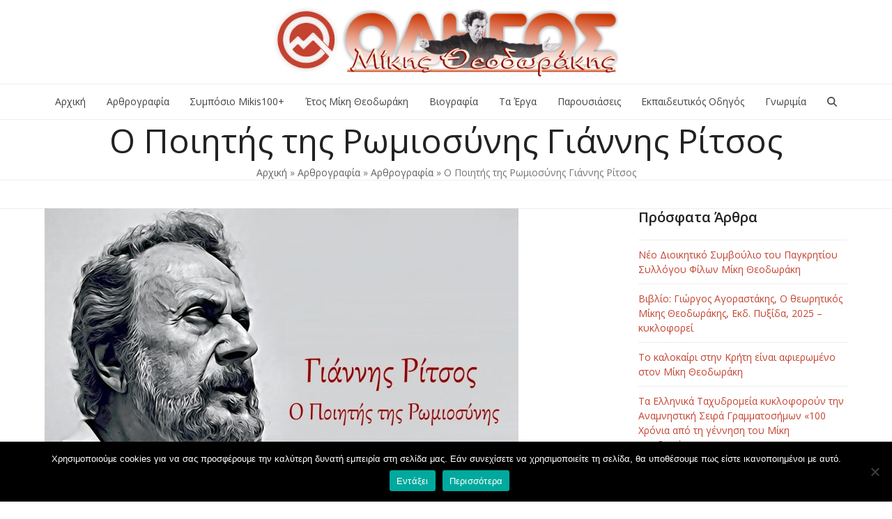

--- FILE ---
content_type: text/html; charset=UTF-8
request_url: https://mikisguide.gr/o-piitis-tis-romiosynis-giannis-ritsos/
body_size: 107090
content:
<!DOCTYPE html>
<html lang="el" class="wpex-classic-style">
<head>
<meta charset="UTF-8">
<link rel="profile" href="http://gmpg.org/xfn/11">
<meta name='robots' content='index, follow, max-image-preview:large, max-snippet:-1, max-video-preview:-1' />
	<style>img:is([sizes="auto" i], [sizes^="auto," i]) { contain-intrinsic-size: 3000px 1500px }</style>
	<meta name="viewport" content="width=device-width, initial-scale=1">

	<!-- This site is optimized with the Yoast SEO plugin v24.3 - https://yoast.com/wordpress/plugins/seo/ -->
	<title>Ο Ποιητής της Ρωμιοσύνης Γιάννης Ρίτσος - Μίκης Θεοδωράκης Οδηγός</title>
	<meta name="description" content="11/11: Ο Ποιητής της Ρωμιοσύνης Γιάννης Ρίτσος άφησε την τελευταία του πνοή στην Αθήνα σε ηλικία 81 ετών. Κηδεύτηκε στη Μονεμβασιά στις 14 Νοεμβρίου. Ο αγαπημέν" />
	<link rel="canonical" href="https://mikisguide.gr/o-piitis-tis-romiosynis-giannis-ritsos/" />
	<meta property="og:locale" content="el_GR" />
	<meta property="og:type" content="article" />
	<meta property="og:title" content="Ο Ποιητής της Ρωμιοσύνης Γιάννης Ρίτσος - Μίκης Θεοδωράκης Οδηγός" />
	<meta property="og:description" content="11/11: Ο Ποιητής της Ρωμιοσύνης Γιάννης Ρίτσος άφησε την τελευταία του πνοή στην Αθήνα σε ηλικία 81 ετών. Κηδεύτηκε στη Μονεμβασιά στις 14 Νοεμβρίου. Ο αγαπημένος ποιητής των Ελλήνων που σπούδασε ιστορία του παρελθόντος και του μέλλοντος στην σύγχρονη σχολή του αγώνα -όπως έλεγε-, άφησε πίσω του ένα τεράστιο έργο που περιλαμβάνει πάνω από 100&hellip;" />
	<meta property="og:url" content="https://mikisguide.gr/o-piitis-tis-romiosynis-giannis-ritsos/" />
	<meta property="og:site_name" content="Μίκης Θεοδωράκης Οδηγός" />
	<meta property="article:published_time" content="1990-11-10T22:52:11+00:00" />
	<meta property="article:modified_time" content="2020-06-03T22:03:13+00:00" />
	<meta property="og:image" content="https://mikisguide.gr/wp-content/uploads/2020/06/1990_Γιάννης-Ρίτσος.jpg" />
	<meta property="og:image:width" content="1280" />
	<meta property="og:image:height" content="720" />
	<meta property="og:image:type" content="image/jpeg" />
	<meta name="author" content="Giorgos Agor." />
	<meta name="twitter:card" content="summary_large_image" />
	<meta name="twitter:label1" content="Συντάχθηκε από" />
	<meta name="twitter:data1" content="Giorgos Agor." />
	<script type="application/ld+json" class="yoast-schema-graph">{"@context":"https://schema.org","@graph":[{"@type":"Article","@id":"https://mikisguide.gr/o-piitis-tis-romiosynis-giannis-ritsos/#article","isPartOf":{"@id":"https://mikisguide.gr/o-piitis-tis-romiosynis-giannis-ritsos/"},"author":{"name":"Giorgos Agor.","@id":"https://mikisguide.gr/#/schema/person/1b8ad59150efb6915c1de4144c497fe3"},"headline":"Ο Ποιητής της Ρωμιοσύνης Γιάννης Ρίτσος","datePublished":"1990-11-10T22:52:11+00:00","dateModified":"2020-06-03T22:03:13+00:00","mainEntityOfPage":{"@id":"https://mikisguide.gr/o-piitis-tis-romiosynis-giannis-ritsos/"},"wordCount":30,"commentCount":0,"publisher":{"@id":"https://mikisguide.gr/#organization"},"image":{"@id":"https://mikisguide.gr/o-piitis-tis-romiosynis-giannis-ritsos/#primaryimage"},"thumbnailUrl":"https://mikisguide.gr/wp-content/uploads/2020/06/1990_Γιάννης-Ρίτσος.jpg","keywords":["Ποίηση","Ρίτσος"],"articleSection":["Δημοσίευση"],"inLanguage":"el"},{"@type":"WebPage","@id":"https://mikisguide.gr/o-piitis-tis-romiosynis-giannis-ritsos/","url":"https://mikisguide.gr/o-piitis-tis-romiosynis-giannis-ritsos/","name":"Ο Ποιητής της Ρωμιοσύνης Γιάννης Ρίτσος - Μίκης Θεοδωράκης Οδηγός","isPartOf":{"@id":"https://mikisguide.gr/#website"},"primaryImageOfPage":{"@id":"https://mikisguide.gr/o-piitis-tis-romiosynis-giannis-ritsos/#primaryimage"},"image":{"@id":"https://mikisguide.gr/o-piitis-tis-romiosynis-giannis-ritsos/#primaryimage"},"thumbnailUrl":"https://mikisguide.gr/wp-content/uploads/2020/06/1990_Γιάννης-Ρίτσος.jpg","datePublished":"1990-11-10T22:52:11+00:00","dateModified":"2020-06-03T22:03:13+00:00","breadcrumb":{"@id":"https://mikisguide.gr/o-piitis-tis-romiosynis-giannis-ritsos/#breadcrumb"},"inLanguage":"el","potentialAction":[{"@type":"ReadAction","target":["https://mikisguide.gr/o-piitis-tis-romiosynis-giannis-ritsos/"]}]},{"@type":"ImageObject","inLanguage":"el","@id":"https://mikisguide.gr/o-piitis-tis-romiosynis-giannis-ritsos/#primaryimage","url":"https://mikisguide.gr/wp-content/uploads/2020/06/1990_Γιάννης-Ρίτσος.jpg","contentUrl":"https://mikisguide.gr/wp-content/uploads/2020/06/1990_Γιάννης-Ρίτσος.jpg","width":1280,"height":720},{"@type":"BreadcrumbList","@id":"https://mikisguide.gr/o-piitis-tis-romiosynis-giannis-ritsos/#breadcrumb","itemListElement":[{"@type":"ListItem","position":1,"name":"Αρχική","item":"https://mikisguide.gr/"},{"@type":"ListItem","position":2,"name":"Αρθρογραφία","item":"https://mikisguide.gr/blog/"},{"@type":"ListItem","position":3,"name":"Αρθρογραφία","item":"https://mikisguide.gr/blog/"},{"@type":"ListItem","position":4,"name":"Ο Ποιητής της Ρωμιοσύνης Γιάννης Ρίτσος"}]},{"@type":"WebSite","@id":"https://mikisguide.gr/#website","url":"https://mikisguide.gr/","name":"Μίκης Θεοδωράκης Οδηγός","description":"Τα άπαντα του Μίκη Θεοδωράκη","publisher":{"@id":"https://mikisguide.gr/#organization"},"potentialAction":[{"@type":"SearchAction","target":{"@type":"EntryPoint","urlTemplate":"https://mikisguide.gr/?s={search_term_string}"},"query-input":{"@type":"PropertyValueSpecification","valueRequired":true,"valueName":"search_term_string"}}],"inLanguage":"el"},{"@type":"Organization","@id":"https://mikisguide.gr/#organization","name":"Μίκης Θεοδωράκης Οδηγός","url":"https://mikisguide.gr/","logo":{"@type":"ImageObject","inLanguage":"el","@id":"https://mikisguide.gr/#/schema/logo/image/","url":"https://mikisguide.gr/wp-content/uploads/2020/03/LogoMikisGuide.jpg","contentUrl":"https://mikisguide.gr/wp-content/uploads/2020/03/LogoMikisGuide.jpg","width":2254,"height":454,"caption":"Μίκης Θεοδωράκης Οδηγός"},"image":{"@id":"https://mikisguide.gr/#/schema/logo/image/"}},{"@type":"Person","@id":"https://mikisguide.gr/#/schema/person/1b8ad59150efb6915c1de4144c497fe3","name":"Giorgos Agor.","image":{"@type":"ImageObject","inLanguage":"el","@id":"https://mikisguide.gr/#/schema/person/image/","url":"https://secure.gravatar.com/avatar/34019d9feecbd15907c80d1b718a0763?s=96&d=mm&r=g","contentUrl":"https://secure.gravatar.com/avatar/34019d9feecbd15907c80d1b718a0763?s=96&d=mm&r=g","caption":"Giorgos Agor."},"url":"https://mikisguide.gr/author/agorgiorgos/"}]}</script>
	<!-- / Yoast SEO plugin. -->


<link rel='dns-prefetch' href='//fonts.googleapis.com' />
<link rel="alternate" type="application/rss+xml" title="Ροή RSS &raquo; Μίκης Θεοδωράκης Οδηγός" href="https://mikisguide.gr/feed/" />
<link rel="alternate" type="application/rss+xml" title="Ροή Σχολίων &raquo; Μίκης Θεοδωράκης Οδηγός" href="https://mikisguide.gr/comments/feed/" />
		<!-- This site uses the Google Analytics by MonsterInsights plugin v9.2.4 - Using Analytics tracking - https://www.monsterinsights.com/ -->
							<script src="//www.googletagmanager.com/gtag/js?id=G-1E8T6FK5EX"  data-cfasync="false" data-wpfc-render="false" async></script>
			<script data-cfasync="false" data-wpfc-render="false">
				var mi_version = '9.2.4';
				var mi_track_user = true;
				var mi_no_track_reason = '';
								var MonsterInsightsDefaultLocations = {"page_location":"https:\/\/mikisguide.gr\/o-piitis-tis-romiosynis-giannis-ritsos\/"};
				if ( typeof MonsterInsightsPrivacyGuardFilter === 'function' ) {
					var MonsterInsightsLocations = (typeof MonsterInsightsExcludeQuery === 'object') ? MonsterInsightsPrivacyGuardFilter( MonsterInsightsExcludeQuery ) : MonsterInsightsPrivacyGuardFilter( MonsterInsightsDefaultLocations );
				} else {
					var MonsterInsightsLocations = (typeof MonsterInsightsExcludeQuery === 'object') ? MonsterInsightsExcludeQuery : MonsterInsightsDefaultLocations;
				}

								var disableStrs = [
										'ga-disable-G-1E8T6FK5EX',
									];

				/* Function to detect opted out users */
				function __gtagTrackerIsOptedOut() {
					for (var index = 0; index < disableStrs.length; index++) {
						if (document.cookie.indexOf(disableStrs[index] + '=true') > -1) {
							return true;
						}
					}

					return false;
				}

				/* Disable tracking if the opt-out cookie exists. */
				if (__gtagTrackerIsOptedOut()) {
					for (var index = 0; index < disableStrs.length; index++) {
						window[disableStrs[index]] = true;
					}
				}

				/* Opt-out function */
				function __gtagTrackerOptout() {
					for (var index = 0; index < disableStrs.length; index++) {
						document.cookie = disableStrs[index] + '=true; expires=Thu, 31 Dec 2099 23:59:59 UTC; path=/';
						window[disableStrs[index]] = true;
					}
				}

				if ('undefined' === typeof gaOptout) {
					function gaOptout() {
						__gtagTrackerOptout();
					}
				}
								window.dataLayer = window.dataLayer || [];

				window.MonsterInsightsDualTracker = {
					helpers: {},
					trackers: {},
				};
				if (mi_track_user) {
					function __gtagDataLayer() {
						dataLayer.push(arguments);
					}

					function __gtagTracker(type, name, parameters) {
						if (!parameters) {
							parameters = {};
						}

						if (parameters.send_to) {
							__gtagDataLayer.apply(null, arguments);
							return;
						}

						if (type === 'event') {
														parameters.send_to = monsterinsights_frontend.v4_id;
							var hookName = name;
							if (typeof parameters['event_category'] !== 'undefined') {
								hookName = parameters['event_category'] + ':' + name;
							}

							if (typeof MonsterInsightsDualTracker.trackers[hookName] !== 'undefined') {
								MonsterInsightsDualTracker.trackers[hookName](parameters);
							} else {
								__gtagDataLayer('event', name, parameters);
							}
							
						} else {
							__gtagDataLayer.apply(null, arguments);
						}
					}

					__gtagTracker('js', new Date());
					__gtagTracker('set', {
						'developer_id.dZGIzZG': true,
											});
					if ( MonsterInsightsLocations.page_location ) {
						__gtagTracker('set', MonsterInsightsLocations);
					}
										__gtagTracker('config', 'G-1E8T6FK5EX', {"forceSSL":"true","link_attribution":"true"} );
															window.gtag = __gtagTracker;										(function () {
						/* https://developers.google.com/analytics/devguides/collection/analyticsjs/ */
						/* ga and __gaTracker compatibility shim. */
						var noopfn = function () {
							return null;
						};
						var newtracker = function () {
							return new Tracker();
						};
						var Tracker = function () {
							return null;
						};
						var p = Tracker.prototype;
						p.get = noopfn;
						p.set = noopfn;
						p.send = function () {
							var args = Array.prototype.slice.call(arguments);
							args.unshift('send');
							__gaTracker.apply(null, args);
						};
						var __gaTracker = function () {
							var len = arguments.length;
							if (len === 0) {
								return;
							}
							var f = arguments[len - 1];
							if (typeof f !== 'object' || f === null || typeof f.hitCallback !== 'function') {
								if ('send' === arguments[0]) {
									var hitConverted, hitObject = false, action;
									if ('event' === arguments[1]) {
										if ('undefined' !== typeof arguments[3]) {
											hitObject = {
												'eventAction': arguments[3],
												'eventCategory': arguments[2],
												'eventLabel': arguments[4],
												'value': arguments[5] ? arguments[5] : 1,
											}
										}
									}
									if ('pageview' === arguments[1]) {
										if ('undefined' !== typeof arguments[2]) {
											hitObject = {
												'eventAction': 'page_view',
												'page_path': arguments[2],
											}
										}
									}
									if (typeof arguments[2] === 'object') {
										hitObject = arguments[2];
									}
									if (typeof arguments[5] === 'object') {
										Object.assign(hitObject, arguments[5]);
									}
									if ('undefined' !== typeof arguments[1].hitType) {
										hitObject = arguments[1];
										if ('pageview' === hitObject.hitType) {
											hitObject.eventAction = 'page_view';
										}
									}
									if (hitObject) {
										action = 'timing' === arguments[1].hitType ? 'timing_complete' : hitObject.eventAction;
										hitConverted = mapArgs(hitObject);
										__gtagTracker('event', action, hitConverted);
									}
								}
								return;
							}

							function mapArgs(args) {
								var arg, hit = {};
								var gaMap = {
									'eventCategory': 'event_category',
									'eventAction': 'event_action',
									'eventLabel': 'event_label',
									'eventValue': 'event_value',
									'nonInteraction': 'non_interaction',
									'timingCategory': 'event_category',
									'timingVar': 'name',
									'timingValue': 'value',
									'timingLabel': 'event_label',
									'page': 'page_path',
									'location': 'page_location',
									'title': 'page_title',
									'referrer' : 'page_referrer',
								};
								for (arg in args) {
																		if (!(!args.hasOwnProperty(arg) || !gaMap.hasOwnProperty(arg))) {
										hit[gaMap[arg]] = args[arg];
									} else {
										hit[arg] = args[arg];
									}
								}
								return hit;
							}

							try {
								f.hitCallback();
							} catch (ex) {
							}
						};
						__gaTracker.create = newtracker;
						__gaTracker.getByName = newtracker;
						__gaTracker.getAll = function () {
							return [];
						};
						__gaTracker.remove = noopfn;
						__gaTracker.loaded = true;
						window['__gaTracker'] = __gaTracker;
					})();
									} else {
										console.log("");
					(function () {
						function __gtagTracker() {
							return null;
						}

						window['__gtagTracker'] = __gtagTracker;
						window['gtag'] = __gtagTracker;
					})();
									}
			</script>
				<!-- / Google Analytics by MonsterInsights -->
		<link rel='stylesheet' id='js_composer_front-css' href='https://mikisguide.gr/wp-content/plugins/js_composer/assets/css/js_composer.min.css?ver=8.0.1' media='all' />
<link rel='stylesheet' id='contact-form-7-css' href='https://mikisguide.gr/wp-content/plugins/contact-form-7/includes/css/styles.css?ver=6.0.3' media='all' />
<link rel='stylesheet' id='cookie-notice-front-css' href='https://mikisguide.gr/wp-content/plugins/cookie-notice/css/front.min.css?ver=2.5.5' media='all' />
<link rel='stylesheet' id='parent-style-css' href='https://mikisguide.gr/wp-content/themes/Total/style.css?ver=6.0.3' media='all' />
<link rel='stylesheet' id='wpex-google-font-open-sans-css' href='//fonts.googleapis.com/css2?family=Open+Sans:ital,wght@0,100;0,200;0,300;0,400;0,500;0,600;0,700;0,800;0,900;1,100;1,200;1,300;1,400;1,500;1,600;1,700;1,800;1,900&#038;display=swap&#038;subset=latin' media='all' />
<link rel='stylesheet' id='wpex-style-css' href='https://mikisguide.gr/wp-content/themes/total-child-theme/style.css?ver=1.0' media='all' />
<link rel='stylesheet' id='wpex-mobile-menu-breakpoint-max-css' href='https://mikisguide.gr/wp-content/themes/Total/assets/css/frontend/breakpoints/max.min.css?ver=6.0.3' media='only screen and (max-width:1000px)' />
<link rel='stylesheet' id='wpex-mobile-menu-breakpoint-min-css' href='https://mikisguide.gr/wp-content/themes/Total/assets/css/frontend/breakpoints/min.min.css?ver=6.0.3' media='only screen and (min-width:1001px)' />
<link rel='stylesheet' id='wpex-wpbakery-css' href='https://mikisguide.gr/wp-content/themes/Total/assets/css/frontend/wpbakery.min.css?ver=6.0.3' media='all' />
<link rel='stylesheet' id='vcex-shortcodes-css' href='https://mikisguide.gr/wp-content/themes/Total/assets/css/frontend/vcex-shortcodes.min.css?ver=6.0.3' media='all' />
<script src="https://mikisguide.gr/wp-content/plugins/google-analytics-for-wordpress/assets/js/frontend-gtag.min.js?ver=9.2.4" id="monsterinsights-frontend-script-js" async data-wp-strategy="async"></script>
<script data-cfasync="false" data-wpfc-render="false" id='monsterinsights-frontend-script-js-extra'>var monsterinsights_frontend = {"js_events_tracking":"true","download_extensions":"doc,pdf,ppt,zip,xls,docx,pptx,xlsx","inbound_paths":"[{\"path\":\"\\\/go\\\/\",\"label\":\"affiliate\"},{\"path\":\"\\\/recommend\\\/\",\"label\":\"affiliate\"}]","home_url":"https:\/\/mikisguide.gr","hash_tracking":"false","v4_id":"G-1E8T6FK5EX"};</script>
<script id="cookie-notice-front-js-before">
var cnArgs = {"ajaxUrl":"https:\/\/mikisguide.gr\/wp-admin\/admin-ajax.php","nonce":"31fe7439df","hideEffect":"fade","position":"bottom","onScroll":false,"onScrollOffset":100,"onClick":false,"cookieName":"cookie_notice_accepted","cookieTime":2592000,"cookieTimeRejected":2592000,"globalCookie":false,"redirection":false,"cache":false,"revokeCookies":false,"revokeCookiesOpt":"automatic"};
</script>
<script src="https://mikisguide.gr/wp-content/plugins/cookie-notice/js/front.min.js?ver=2.5.5" id="cookie-notice-front-js"></script>
<script src="https://mikisguide.gr/wp-includes/js/jquery/jquery.min.js?ver=3.7.1" id="jquery-core-js"></script>
<script src="https://mikisguide.gr/wp-includes/js/jquery/jquery-migrate.min.js?ver=3.4.1" id="jquery-migrate-js"></script>
<script id="3d-flip-book-client-locale-loader-js-extra">
var FB3D_CLIENT_LOCALE = {"ajaxurl":"https:\/\/mikisguide.gr\/wp-admin\/admin-ajax.php","dictionary":{"Table of contents":"Table of contents","Close":"Close","Bookmarks":"Bookmarks","Thumbnails":"Thumbnails","Search":"Search","Share":"Share","Facebook":"Facebook","Twitter":"Twitter","Email":"Email","Play":"Play","Previous page":"Previous page","Next page":"Next page","Zoom in":"Zoom in","Zoom out":"Zoom out","Fit view":"Fit view","Auto play":"Auto play","Full screen":"Full screen","More":"More","Smart pan":"Smart pan","Single page":"Single page","Sounds":"Sounds","Stats":"Stats","Print":"Print","Download":"Download","Goto first page":"Goto first page","Goto last page":"Goto last page"},"images":"https:\/\/mikisguide.gr\/wp-content\/plugins\/interactive-3d-flipbook-powered-physics-engine\/assets\/images\/","jsData":{"urls":[],"posts":{"ids_mis":[],"ids":[]},"pages":[],"firstPages":[],"bookCtrlProps":[],"bookTemplates":[]},"key":"3d-flip-book","pdfJS":{"pdfJsLib":"https:\/\/mikisguide.gr\/wp-content\/plugins\/interactive-3d-flipbook-powered-physics-engine\/assets\/js\/pdf.min.js?ver=4.3.136","pdfJsWorker":"https:\/\/mikisguide.gr\/wp-content\/plugins\/interactive-3d-flipbook-powered-physics-engine\/assets\/js\/pdf.worker.js?ver=4.3.136","stablePdfJsLib":"https:\/\/mikisguide.gr\/wp-content\/plugins\/interactive-3d-flipbook-powered-physics-engine\/assets\/js\/stable\/pdf.min.js?ver=2.5.207","stablePdfJsWorker":"https:\/\/mikisguide.gr\/wp-content\/plugins\/interactive-3d-flipbook-powered-physics-engine\/assets\/js\/stable\/pdf.worker.js?ver=2.5.207","pdfJsCMapUrl":"https:\/\/mikisguide.gr\/wp-content\/plugins\/interactive-3d-flipbook-powered-physics-engine\/assets\/cmaps\/"},"cacheurl":"https:\/\/mikisguide.gr\/wp-content\/uploads\/3d-flip-book\/cache\/","pluginsurl":"https:\/\/mikisguide.gr\/wp-content\/plugins\/","pluginurl":"https:\/\/mikisguide.gr\/wp-content\/plugins\/interactive-3d-flipbook-powered-physics-engine\/","thumbnailSize":{"width":"150","height":"150"},"version":"1.16.15"};
</script>
<script src="https://mikisguide.gr/wp-content/plugins/interactive-3d-flipbook-powered-physics-engine/assets/js/client-locale-loader.js?ver=1.16.15" id="3d-flip-book-client-locale-loader-js" async data-wp-strategy="async"></script>
<script src="//mikisguide.gr/wp-content/plugins/revslider/sr6/assets/js/rbtools.min.js?ver=6.7.25" async id="tp-tools-js"></script>
<script src="//mikisguide.gr/wp-content/plugins/revslider/sr6/assets/js/rs6.min.js?ver=6.7.25" async id="revmin-js"></script>
<script id="wpex-core-js-extra">
var wpex_theme_params = {"selectArrowIcon":"<span class=\"wpex-select-arrow__icon wpex-icon--sm wpex-flex wpex-icon\" aria-hidden=\"true\"><svg viewBox=\"0 0 24 24\" xmlns=\"http:\/\/www.w3.org\/2000\/svg\"><rect fill=\"none\" height=\"24\" width=\"24\"\/><g transform=\"matrix(0, -1, 1, 0, -0.115, 23.885)\"><polygon points=\"17.77,3.77 16,2 6,12 16,22 17.77,20.23 9.54,12\"\/><\/g><\/svg><\/span>","customSelects":".widget_categories form,.widget_archive select,.vcex-form-shortcode select","scrollToHash":"1","localScrollFindLinks":"1","localScrollHighlight":"1","localScrollUpdateHash":"1","scrollToHashTimeout":"500","localScrollTargets":"li.local-scroll a, a.local-scroll, .local-scroll-link, .local-scroll-link > a,.sidr-class-local-scroll-link,li.sidr-class-local-scroll > span > a,li.sidr-class-local-scroll > a","localScrollSpeed":"1000","scrollToBehavior":"smooth"};
</script>
<script src="https://mikisguide.gr/wp-content/themes/Total/assets/js/frontend/core.min.js?ver=6.0.3" id="wpex-core-js" defer data-wp-strategy="defer"></script>
<script id="wpex-inline-js-after">
!function(){const e=document.querySelector("html"),t=()=>{const t=window.innerWidth-document.documentElement.clientWidth;t&&e.style.setProperty("--wpex-scrollbar-width",`${t}px`)};t(),window.addEventListener("resize",(()=>{t()}))}();
</script>
<script src="https://mikisguide.gr/wp-content/themes/Total/assets/js/frontend/search/drop-down.min.js?ver=6.0.3" id="wpex-search-drop_down-js" defer data-wp-strategy="defer"></script>
<script id="wpex-sticky-main-nav-js-extra">
var wpex_sticky_main_nav_params = {"breakpoint":"1000"};
</script>
<script src="https://mikisguide.gr/wp-content/themes/Total/assets/js/frontend/sticky/main-nav.min.js?ver=6.0.3" id="wpex-sticky-main-nav-js" defer data-wp-strategy="defer"></script>
<script id="wpex-mobile-menu-sidr-js-extra">
var wpex_mobile_menu_sidr_params = {"breakpoint":"1000","i18n":{"openSubmenu":"Open submenu of %s","closeSubmenu":"Close submenu of %s"},"openSubmenuIcon":"<span class=\"wpex-open-submenu__icon wpex-transition-transform wpex-duration-300 wpex-icon\" aria-hidden=\"true\"><svg xmlns=\"http:\/\/www.w3.org\/2000\/svg\" viewBox=\"0 0 448 512\"><path d=\"M201.4 342.6c12.5 12.5 32.8 12.5 45.3 0l160-160c12.5-12.5 12.5-32.8 0-45.3s-32.8-12.5-45.3 0L224 274.7 86.6 137.4c-12.5-12.5-32.8-12.5-45.3 0s-12.5 32.8 0 45.3l160 160z\"\/><\/svg><\/span>","source":"#site-navigation, #mobile-menu-search","side":"right","dark_surface":"1","displace":"","aria_label":"Mobile menu","aria_label_close":"Close mobile menu","class":["wpex-mobile-menu"],"speed":"300"};
</script>
<script src="https://mikisguide.gr/wp-content/themes/Total/assets/js/frontend/mobile-menu/sidr.min.js?ver=6.0.3" id="wpex-mobile-menu-sidr-js" defer data-wp-strategy="defer"></script>
<script></script><link rel="https://api.w.org/" href="https://mikisguide.gr/wp-json/" /><link rel="alternate" title="JSON" type="application/json" href="https://mikisguide.gr/wp-json/wp/v2/posts/9046" /><link rel="EditURI" type="application/rsd+xml" title="RSD" href="https://mikisguide.gr/xmlrpc.php?rsd" />
<meta name="generator" content="WordPress 6.7.1" />
<link rel='shortlink' href='https://mikisguide.gr/?p=9046' />
<link rel="alternate" title="oEmbed (JSON)" type="application/json+oembed" href="https://mikisguide.gr/wp-json/oembed/1.0/embed?url=https%3A%2F%2Fmikisguide.gr%2Fo-piitis-tis-romiosynis-giannis-ritsos%2F" />
<link rel="alternate" title="oEmbed (XML)" type="text/xml+oembed" href="https://mikisguide.gr/wp-json/oembed/1.0/embed?url=https%3A%2F%2Fmikisguide.gr%2Fo-piitis-tis-romiosynis-giannis-ritsos%2F&#038;format=xml" />
<link rel="icon" href="https://mikisguide.gr/wp-content/uploads/2020/05/favicon.jpg" sizes="32x32"><link rel="shortcut icon" href="https://mikisguide.gr/wp-content/uploads/2020/05/favicon.jpg"><link rel="apple-touch-icon" href="https://mikisguide.gr/wp-content/uploads/2020/05/favicon.jpg" sizes="57x57" ><link rel="apple-touch-icon" href="https://mikisguide.gr/wp-content/uploads/2020/05/favicon.jpg" sizes="76x76" ><link rel="apple-touch-icon" href="https://mikisguide.gr/wp-content/uploads/2020/05/favicon.jpg" sizes="120x120"><link rel="apple-touch-icon" href="https://mikisguide.gr/wp-content/uploads/2020/05/favicon.jpg" sizes="114x114"><noscript><style>body:not(.content-full-screen) .wpex-vc-row-stretched[data-vc-full-width-init="false"]{visibility:visible;}</style></noscript><script>function setREVStartSize(e){
			//window.requestAnimationFrame(function() {
				window.RSIW = window.RSIW===undefined ? window.innerWidth : window.RSIW;
				window.RSIH = window.RSIH===undefined ? window.innerHeight : window.RSIH;
				try {
					var pw = document.getElementById(e.c).parentNode.offsetWidth,
						newh;
					pw = pw===0 || isNaN(pw) || (e.l=="fullwidth" || e.layout=="fullwidth") ? window.RSIW : pw;
					e.tabw = e.tabw===undefined ? 0 : parseInt(e.tabw);
					e.thumbw = e.thumbw===undefined ? 0 : parseInt(e.thumbw);
					e.tabh = e.tabh===undefined ? 0 : parseInt(e.tabh);
					e.thumbh = e.thumbh===undefined ? 0 : parseInt(e.thumbh);
					e.tabhide = e.tabhide===undefined ? 0 : parseInt(e.tabhide);
					e.thumbhide = e.thumbhide===undefined ? 0 : parseInt(e.thumbhide);
					e.mh = e.mh===undefined || e.mh=="" || e.mh==="auto" ? 0 : parseInt(e.mh,0);
					if(e.layout==="fullscreen" || e.l==="fullscreen")
						newh = Math.max(e.mh,window.RSIH);
					else{
						e.gw = Array.isArray(e.gw) ? e.gw : [e.gw];
						for (var i in e.rl) if (e.gw[i]===undefined || e.gw[i]===0) e.gw[i] = e.gw[i-1];
						e.gh = e.el===undefined || e.el==="" || (Array.isArray(e.el) && e.el.length==0)? e.gh : e.el;
						e.gh = Array.isArray(e.gh) ? e.gh : [e.gh];
						for (var i in e.rl) if (e.gh[i]===undefined || e.gh[i]===0) e.gh[i] = e.gh[i-1];
											
						var nl = new Array(e.rl.length),
							ix = 0,
							sl;
						e.tabw = e.tabhide>=pw ? 0 : e.tabw;
						e.thumbw = e.thumbhide>=pw ? 0 : e.thumbw;
						e.tabh = e.tabhide>=pw ? 0 : e.tabh;
						e.thumbh = e.thumbhide>=pw ? 0 : e.thumbh;
						for (var i in e.rl) nl[i] = e.rl[i]<window.RSIW ? 0 : e.rl[i];
						sl = nl[0];
						for (var i in nl) if (sl>nl[i] && nl[i]>0) { sl = nl[i]; ix=i;}
						var m = pw>(e.gw[ix]+e.tabw+e.thumbw) ? 1 : (pw-(e.tabw+e.thumbw)) / (e.gw[ix]);
						newh =  (e.gh[ix] * m) + (e.tabh + e.thumbh);
					}
					var el = document.getElementById(e.c);
					if (el!==null && el) el.style.height = newh+"px";
					el = document.getElementById(e.c+"_wrapper");
					if (el!==null && el) {
						el.style.height = newh+"px";
						el.style.display = "block";
					}
				} catch(e){
					console.log("Failure at Presize of Slider:" + e)
				}
			//});
		  };</script>
		<style id="wp-custom-css">
			.comment-form-url,.comment-form-cookies-consent{display:none;}.content-box-testshadow{content:"";position:relative;top:0;bottom:0;left:20px;right:20px;border-radius:1%;box-shadow:0 0 30px rgba(170,170,170,.6);}		</style>
		<noscript><style> .wpb_animate_when_almost_visible { opacity: 1; }</style></noscript><style data-type="wpex-css" id="wpex-css">/*TYPOGRAPHY*/body{font-family:'Open Sans',sans-serif;font-size:14px;}h1,.wpex-h1{font-size:22px;}h2,.wpex-h2{font-size:20px;}h3,.wpex-h3{font-size:18px;}h4,.wpex-h4{font-size:16px;}/*ADVANCED STYLING CSS*/#site-logo .logo-img{max-height:100px;width:auto;}/*CUSTOMIZER STYLING*/:root{--wpex-accent:#c54230;--wpex-accent-alt:#c54230;--wpex-site-header-height:40px;--wpex-site-header-shrink-start-height:40px;--wpex-site-header-shrink-end-height:38px;--wpex-dropmenu-colored-top-border-color:#c54230;--wpex-vc-column-inner-margin-bottom:40px;}#site-scroll-top{font-size:20px;background-color:#c54230;color:#ffffff;}#site-scroll-top:hover{background-color:#ffffff;color:#c54230;}.header-padding{padding-block-start:10px;padding-block-end:10px;}#site-header{--wpex-site-header-bg-color:#ffffff;}#site-navigation-wrap{--wpex-main-nav-link-padding-x:0px;--wpex-hover-main-nav-link-color:#c54230;--wpex-active-main-nav-link-color:#c54230;}#sidebar{padding:0 0 0 0;}.author-bio{background-color:#020202;}#footer-callout .theme-button{border-radius:3px;}</style></head>

<body class="post-template-default single single-post postid-9046 single-format-standard wp-custom-logo wp-embed-responsive cookies-not-set wpex-theme wpex-responsive full-width-main-layout no-composer wpex-live-site site-full-width content-right-sidebar has-sidebar post-in-category-dimosiefsi sidebar-widget-icons hasnt-overlay-header has-mobile-menu wpex-mobile-toggle-menu-icon_buttons wpex-no-js wpb-js-composer js-comp-ver-8.0.1 vc_responsive">

	
<a href="#content" class="skip-to-content">Skip to content</a>

	
	<span data-ls_id="#site_top" tabindex="-1"></span>
	<div id="outer-wrap" class="wpex-overflow-clip">
		
		
		
		<div id="wrap" class="wpex-clr">

				<header id="site-header" class="header-three wpex-dropdowns-shadow-one custom-bg dyn-styles wpex-print-hidden wpex-relative wpex-clr">
				<div id="site-header-inner" class="header-three-inner header-padding container wpex-relative wpex-h-100 wpex-py-30 wpex-clr">
<div id="site-logo" class="site-branding header-three-logo logo-padding wpex-flex wpex-items-center wpex-text-center wpex-justify-center">
	<div id="site-logo-inner" ><a id="site-logo-link" href="https://mikisguide.gr/" rel="home" class="main-logo"><img src="https://mikisguide.gr/wp-content/uploads/2020/03/LogoMikisGuide.jpg" alt="Μίκης Θεοδωράκης Οδηγός" class="logo-img wpex-h-auto wpex-max-w-100 wpex-align-middle" width="90" height="100" data-no-retina data-skip-lazy fetchpriority="high" srcset="https://mikisguide.gr/wp-content/uploads/2020/03/LogoMikisGuide.jpg 1x,https://mikisguide.gr/wp-content/uploads/2020/03/LogoMikisGuide.jpg 2x"></a></div>

</div>

<div id="mobile-menu" class="wpex-mobile-menu-toggle show-at-mm-breakpoint wpex-flex wpex-items-center wpex-absolute wpex-top-50 -wpex-translate-y-50 wpex-right-0">
	<div class="wpex-inline-flex wpex-items-center">
						<a href="#" class="mobile-menu-toggle" role="button" aria-expanded="false"><span class="mobile-menu-toggle__icon wpex-flex"><span class="wpex-hamburger-icon wpex-hamburger-icon--inactive wpex-hamburger-icon--animate" aria-hidden="true"><span></span></span></span><span class="screen-reader-text" data-open-text>Open mobile menu</span><span class="screen-reader-text" data-open-text>Close mobile menu</span></a>			</div>
</div></div>
		
<div id="site-navigation-wrap" class="navbar-style-three wpex-z-sticky navbar-fixed-line-height fixed-nav wpex-dropdown-top-border wpex-stretch-items hide-at-mm-breakpoint wpex-clr wpex-print-hidden">
	<nav id="site-navigation" class="navigation main-navigation main-navigation-three container wpex-relative wpex-clr" aria-label="Main menu"><ul id="menu-menou" class="main-navigation-ul dropdown-menu wpex-dropdown-menu wpex-dropdown-menu--onhover"><li id="menu-item-4881" class="menu-item menu-item-type-post_type menu-item-object-page menu-item-home menu-item-4881"><a href="https://mikisguide.gr/"><span class="link-inner">Αρχική</span></a></li>
<li id="menu-item-4882" class="menu-item menu-item-type-post_type menu-item-object-page current_page_parent menu-item-4882"><a href="https://mikisguide.gr/blog/"><span class="link-inner">Αρθρογραφία</span></a></li>
<li id="menu-item-19437" class="menu-item menu-item-type-post_type menu-item-object-page menu-item-19437"><a href="https://mikisguide.gr/sybosio-mikis100/"><span class="link-inner">Συμπόσιο Mikis100+</span></a></li>
<li id="menu-item-18744" class="menu-item menu-item-type-post_type menu-item-object-page menu-item-18744"><a href="https://mikisguide.gr/2025-etos-miki-theodoraki/"><span class="link-inner">Έτος Μίκη Θεοδωράκη</span></a></li>
<li id="menu-item-7291" class="menu-item menu-item-type-custom menu-item-object-custom menu-item-has-children menu-item-7291 dropdown"><a><span class="link-inner">Βιογραφία</span></a>
<ul class="sub-menu">
	<li id="menu-item-7290" class="menu-item menu-item-type-post_type menu-item-object-page menu-item-7290"><a href="https://mikisguide.gr/viografiko/"><span class="link-inner">Βιογραφικό</span></a></li>
	<li id="menu-item-11861" class="menu-item menu-item-type-post_type menu-item-object-page menu-item-has-children menu-item-11861 dropdown"><a href="https://mikisguide.gr/xronologio/"><span class="link-inner">Χρονολόγιο <span class="nav-arrow second-level"><span class="nav-arrow__icon wpex-icon wpex-icon--xs wpex-icon--bidi" aria-hidden="true"><svg xmlns="http://www.w3.org/2000/svg" viewBox="0 0 320 512"><path d="M278.6 233.4c12.5 12.5 12.5 32.8 0 45.3l-160 160c-12.5 12.5-32.8 12.5-45.3 0s-12.5-32.8 0-45.3L210.7 256 73.4 118.6c-12.5-12.5-12.5-32.8 0-45.3s32.8-12.5 45.3 0l160 160z"/></svg></span></span></span></a>
	<ul class="sub-menu">
		<li id="menu-item-6573" class="menu-item menu-item-type-post_type menu-item-object-page menu-item-6573"><a href="https://mikisguide.gr/chronologio-2011-2021/"><span class="link-inner">Χρονολόγιο 2011-2021</span></a></li>
		<li id="menu-item-6572" class="menu-item menu-item-type-post_type menu-item-object-page menu-item-6572"><a href="https://mikisguide.gr/xronologio-2001-2010/"><span class="link-inner">Χρονολόγιο 2001-2010</span></a></li>
		<li id="menu-item-6571" class="menu-item menu-item-type-post_type menu-item-object-page menu-item-6571"><a href="https://mikisguide.gr/xronologio-1991-2000/"><span class="link-inner">Χρονολόγιο 1991-2000</span></a></li>
		<li id="menu-item-6570" class="menu-item menu-item-type-post_type menu-item-object-page menu-item-6570"><a href="https://mikisguide.gr/xronologio-1981-1990/"><span class="link-inner">Χρονολόγιο 1981-1990</span></a></li>
		<li id="menu-item-6569" class="menu-item menu-item-type-post_type menu-item-object-page menu-item-6569"><a href="https://mikisguide.gr/xronologio-1971-1980/"><span class="link-inner">Χρονολόγιο 1971-1980</span></a></li>
		<li id="menu-item-6568" class="menu-item menu-item-type-post_type menu-item-object-page menu-item-6568"><a href="https://mikisguide.gr/xronologio-1961-1970/"><span class="link-inner">Χρονολόγιο 1961-1970</span></a></li>
		<li id="menu-item-6567" class="menu-item menu-item-type-post_type menu-item-object-page menu-item-6567"><a href="https://mikisguide.gr/xronologio-1951-1960/"><span class="link-inner">Χρονολόγιο 1951-1960</span></a></li>
		<li id="menu-item-6566" class="menu-item menu-item-type-post_type menu-item-object-page menu-item-6566"><a href="https://mikisguide.gr/xronologio-1941-1950/"><span class="link-inner">Χρονολόγιο 1941-1950</span></a></li>
		<li id="menu-item-6565" class="menu-item menu-item-type-post_type menu-item-object-page menu-item-6565"><a href="https://mikisguide.gr/xronologio-1931-1940/"><span class="link-inner">Χρονολόγιο 1931-1940</span></a></li>
		<li id="menu-item-6564" class="menu-item menu-item-type-post_type menu-item-object-page menu-item-6564"><a href="https://mikisguide.gr/xronologio-1921-1930/"><span class="link-inner">Χρονολόγιο 1921-1930</span></a></li>
	</ul>
</li>
	<li id="menu-item-17525" class="menu-item menu-item-type-post_type menu-item-object-page menu-item-17525"><a href="https://mikisguide.gr/vravefseis-times/"><span class="link-inner">Βραβεύσεις &#038; Τιμές</span></a></li>
	<li id="menu-item-17577" class="menu-item menu-item-type-post_type menu-item-object-page menu-item-17577"><a href="https://mikisguide.gr/genealogia/"><span class="link-inner">Γενεαλογία</span></a></li>
</ul>
</li>
<li id="menu-item-11960" class="menu-item menu-item-type-post_type menu-item-object-page menu-item-has-children menu-item-11960 dropdown"><a href="https://mikisguide.gr/ta-erga/"><span class="link-inner">Τα Έργα</span></a>
<ul class="sub-menu">
	<li id="menu-item-9444" class="menu-item menu-item-type-post_type menu-item-object-page menu-item-9444"><a href="https://mikisguide.gr/ergografia-miki-theodoraki/"><span class="link-inner">Εργογραφία</span></a></li>
	<li id="menu-item-9461" class="menu-item menu-item-type-custom menu-item-object-custom menu-item-has-children menu-item-9461 dropdown"><a><span class="link-inner">Βιβλιογραφία <span class="nav-arrow second-level"><span class="nav-arrow__icon wpex-icon wpex-icon--xs wpex-icon--bidi" aria-hidden="true"><svg xmlns="http://www.w3.org/2000/svg" viewBox="0 0 320 512"><path d="M278.6 233.4c12.5 12.5 12.5 32.8 0 45.3l-160 160c-12.5 12.5-32.8 12.5-45.3 0s-12.5-32.8 0-45.3L210.7 256 73.4 118.6c-12.5-12.5-12.5-32.8 0-45.3s32.8-12.5 45.3 0l160 160z"/></svg></span></span></span></a>
	<ul class="sub-menu">
		<li id="menu-item-9464" class="menu-item menu-item-type-post_type menu-item-object-page menu-item-9464"><a href="https://mikisguide.gr/vivlia-tou-miki-theodoraki/"><span class="link-inner">Βιβλία του Μίκη Θεοδωράκη</span></a></li>
		<li id="menu-item-9463" class="menu-item menu-item-type-post_type menu-item-object-page menu-item-9463"><a href="https://mikisguide.gr/mousikes-ekdosis/"><span class="link-inner">Μουσικές Eκδόσεις</span></a></li>
		<li id="menu-item-9462" class="menu-item menu-item-type-post_type menu-item-object-page menu-item-9462"><a href="https://mikisguide.gr/vivlia-gia-ton-miki-theodoraki/"><span class="link-inner">Βιβλία για τον Μίκη Θεοδωράκη</span></a></li>
	</ul>
</li>
	<li id="menu-item-8199" class="menu-item menu-item-type-post_type menu-item-object-page menu-item-8199"><a href="https://mikisguide.gr/diskografia/"><span class="link-inner">Δισκογραφία</span></a></li>
	<li id="menu-item-9470" class="menu-item menu-item-type-custom menu-item-object-custom menu-item-has-children menu-item-9470 dropdown"><a><span class="link-inner">Μουσική για Κινηματογράφο <span class="nav-arrow second-level"><span class="nav-arrow__icon wpex-icon wpex-icon--xs wpex-icon--bidi" aria-hidden="true"><svg xmlns="http://www.w3.org/2000/svg" viewBox="0 0 320 512"><path d="M278.6 233.4c12.5 12.5 12.5 32.8 0 45.3l-160 160c-12.5 12.5-32.8 12.5-45.3 0s-12.5-32.8 0-45.3L210.7 256 73.4 118.6c-12.5-12.5-12.5-32.8 0-45.3s32.8-12.5 45.3 0l160 160z"/></svg></span></span></span></a>
	<ul class="sub-menu">
		<li id="menu-item-9479" class="menu-item menu-item-type-post_type menu-item-object-page menu-item-9479"><a href="https://mikisguide.gr/kinimatografikes-tenies-me-mousiki-miki-theodoraki/"><span class="link-inner">Μια γρήγορη ματιά &#8211; συνοπτικά</span></a></li>
		<li id="menu-item-9478" class="menu-item menu-item-type-post_type menu-item-object-page menu-item-9478"><a href="https://mikisguide.gr/i-tenies-me-ti-mousiki-tou-miki-theodoraki/"><span class="link-inner">Μουσική για ταινίες ως το 1967</span></a></li>
		<li id="menu-item-9477" class="menu-item menu-item-type-post_type menu-item-object-page menu-item-9477"><a href="https://mikisguide.gr/i-tenies-me-ti-mousiki-tou-miki-theodoraki-2/"><span class="link-inner">Μουσική για ταινίες μετά το 1967</span></a></li>
		<li id="menu-item-9604" class="menu-item menu-item-type-post_type menu-item-object-page menu-item-9604"><a href="https://mikisguide.gr/kinimatografiki-diskografia-1950-2015/"><span class="link-inner">Κινηματογραφική Δισκογραφία 1950-2015</span></a></li>
	</ul>
</li>
	<li id="menu-item-9533" class="menu-item menu-item-type-custom menu-item-object-custom menu-item-has-children menu-item-9533 dropdown"><a><span class="link-inner">Σκηνική μουσική <span class="nav-arrow second-level"><span class="nav-arrow__icon wpex-icon wpex-icon--xs wpex-icon--bidi" aria-hidden="true"><svg xmlns="http://www.w3.org/2000/svg" viewBox="0 0 320 512"><path d="M278.6 233.4c12.5 12.5 12.5 32.8 0 45.3l-160 160c-12.5 12.5-32.8 12.5-45.3 0s-12.5-32.8 0-45.3L210.7 256 73.4 118.6c-12.5-12.5-12.5-32.8 0-45.3s32.8-12.5 45.3 0l160 160z"/></svg></span></span></span></a>
	<ul class="sub-menu">
		<li id="menu-item-9541" class="menu-item menu-item-type-post_type menu-item-object-page menu-item-9541"><a href="https://mikisguide.gr/synoptika/"><span class="link-inner">Μουσική για τη σκηνή &#8211; συνοπτικά</span></a></li>
		<li id="menu-item-9540" class="menu-item menu-item-type-post_type menu-item-object-page menu-item-9540"><a href="https://mikisguide.gr/mousiki-miki-theodoraki-gia-baleto/"><span class="link-inner">Μουσική για Μπαλέτο</span></a></li>
		<li id="menu-item-9539" class="menu-item menu-item-type-post_type menu-item-object-page menu-item-9539"><a href="https://mikisguide.gr/operes/"><span class="link-inner">Μουσική για Όπερες &#8211; Λυρικές Τραγωδίες</span></a></li>
		<li id="menu-item-9538" class="menu-item menu-item-type-post_type menu-item-object-page menu-item-9538"><a href="https://mikisguide.gr/archeo-drama-komodia/"><span class="link-inner">Μουσική για Αρχαίο Δράμα – Κωμωδία</span></a></li>
		<li id="menu-item-9545" class="menu-item menu-item-type-post_type menu-item-object-page menu-item-9545"><a href="https://mikisguide.gr/sygchroni-mousiki-tragodia/"><span class="link-inner">Μουσική για Σύγχρονη Μουσική Τραγωδία</span></a></li>
		<li id="menu-item-9537" class="menu-item menu-item-type-post_type menu-item-object-page menu-item-9537"><a href="https://mikisguide.gr/elliniko-theatro/"><span class="link-inner">Μουσική για το Ελληνικό Θέατρο</span></a></li>
		<li id="menu-item-9536" class="menu-item menu-item-type-post_type menu-item-object-page menu-item-9536"><a href="https://mikisguide.gr/diethnes-theatro/"><span class="link-inner">Μουσική για το Διεθνές Θέατρο</span></a></li>
		<li id="menu-item-9535" class="menu-item menu-item-type-post_type menu-item-object-page menu-item-9535"><a href="https://mikisguide.gr/radiofonika-skets/"><span class="link-inner">Μουσική για Ραδιοφωνικά Σκετς</span></a></li>
	</ul>
</li>
	<li id="menu-item-9606" class="menu-item menu-item-type-custom menu-item-object-custom menu-item-has-children menu-item-9606 dropdown"><a><span class="link-inner">Μελοποίηση <span class="nav-arrow second-level"><span class="nav-arrow__icon wpex-icon wpex-icon--xs wpex-icon--bidi" aria-hidden="true"><svg xmlns="http://www.w3.org/2000/svg" viewBox="0 0 320 512"><path d="M278.6 233.4c12.5 12.5 12.5 32.8 0 45.3l-160 160c-12.5 12.5-32.8 12.5-45.3 0s-12.5-32.8 0-45.3L210.7 256 73.4 118.6c-12.5-12.5-12.5-32.8 0-45.3s32.8-12.5 45.3 0l160 160z"/></svg></span></span></span></a>
	<ul class="sub-menu">
		<li id="menu-item-9605" class="menu-item menu-item-type-post_type menu-item-object-page menu-item-9605"><a href="https://mikisguide.gr/melopoiimeni-poiisi-i/"><span class="link-inner">Μελοποιημένη Ποίηση Ι – Τραγούδια</span></a></li>
		<li id="menu-item-10086" class="menu-item menu-item-type-post_type menu-item-object-page menu-item-10086"><a href="https://mikisguide.gr/melopoiimeni-poiisi-ii/"><span class="link-inner">Μελοποιημένη Ποίηση ΙΙ – Συμφωνικά, Μετασυμφωνικά, Ορατόρια, Λυρικές Τραγωδίες</span></a></li>
		<li id="menu-item-12015" class="menu-item menu-item-type-post_type menu-item-object-page menu-item-12015"><a href="https://mikisguide.gr/melopoiimena-poiimata-tou-gianni-theodoraki/"><span class="link-inner">Μελοποιημένα ποιήματα του Γιάννη Θεοδωράκη</span></a></li>
		<li id="menu-item-10085" class="menu-item menu-item-type-post_type menu-item-object-page menu-item-10085"><a href="https://mikisguide.gr/melopiimeni-syngrafis/"><span class="link-inner">Μελοποιημένοι Συγγραφείς</span></a></li>
	</ul>
</li>
	<li id="menu-item-10118" class="menu-item menu-item-type-custom menu-item-object-custom menu-item-has-children menu-item-10118 dropdown"><a><span class="link-inner">Ποίηση <span class="nav-arrow second-level"><span class="nav-arrow__icon wpex-icon wpex-icon--xs wpex-icon--bidi" aria-hidden="true"><svg xmlns="http://www.w3.org/2000/svg" viewBox="0 0 320 512"><path d="M278.6 233.4c12.5 12.5 12.5 32.8 0 45.3l-160 160c-12.5 12.5-32.8 12.5-45.3 0s-12.5-32.8 0-45.3L210.7 256 73.4 118.6c-12.5-12.5-12.5-32.8 0-45.3s32.8-12.5 45.3 0l160 160z"/></svg></span></span></span></a>
	<ul class="sub-menu">
		<li id="menu-item-10117" class="menu-item menu-item-type-post_type menu-item-object-page menu-item-10117"><a href="https://mikisguide.gr/poiimata/"><span class="link-inner">Ποίηση Μίκη Θεοδωράκη</span></a></li>
		<li id="menu-item-10252" class="menu-item menu-item-type-post_type menu-item-object-page menu-item-10252"><a href="https://mikisguide.gr/melopoiimena-poiimata-tou-miki-theodoraki/"><span class="link-inner">Μελοποιημένα ποιήματα του Μίκη Θεοδωράκη</span></a></li>
	</ul>
</li>
</ul>
</li>
<li id="menu-item-11959" class="menu-item menu-item-type-post_type menu-item-object-page menu-item-has-children menu-item-11959 dropdown"><a href="https://mikisguide.gr/parousiaseis/"><span class="link-inner">Παρουσιάσεις</span></a>
<ul class="sub-menu">
	<li id="menu-item-5180" class="menu-item menu-item-type-post_type menu-item-object-page menu-item-5180"><a href="https://mikisguide.gr/diethnes-synedrio-mikis-theodorakis/"><span class="link-inner">Διεθνές Συνέδριο “Μίκης Θεοδωράκης”</span></a></li>
	<li id="menu-item-14244" class="menu-item menu-item-type-custom menu-item-object-custom menu-item-has-children menu-item-14244 dropdown"><a href="#"><span class="link-inner">Φωτογραφίες <span class="nav-arrow second-level"><span class="nav-arrow__icon wpex-icon wpex-icon--xs wpex-icon--bidi" aria-hidden="true"><svg xmlns="http://www.w3.org/2000/svg" viewBox="0 0 320 512"><path d="M278.6 233.4c12.5 12.5 12.5 32.8 0 45.3l-160 160c-12.5 12.5-32.8 12.5-45.3 0s-12.5-32.8 0-45.3L210.7 256 73.4 118.6c-12.5-12.5-12.5-32.8 0-45.3s32.8-12.5 45.3 0l160 160z"/></svg></span></span></span></a>
	<ul class="sub-menu">
		<li id="menu-item-8182" class="menu-item menu-item-type-post_type menu-item-object-page menu-item-8182"><a href="https://mikisguide.gr/photos/"><span class="link-inner">Φωτογραφίες από τη ζωή του Μίκη Θεοδωράκη</span></a></li>
		<li id="menu-item-14245" class="menu-item menu-item-type-post_type menu-item-object-page menu-item-14245"><a href="https://mikisguide.gr/i-ekdimia-tou-miki-theodoraki/"><span class="link-inner">Η εκδημία του Μίκη Θεοδωράκη</span></a></li>
	</ul>
</li>
	<li id="menu-item-9465" class="menu-item menu-item-type-custom menu-item-object-custom menu-item-has-children menu-item-9465 dropdown"><a href="#"><span class="link-inner">Βίντεο – Παρουσιάσεις <span class="nav-arrow second-level"><span class="nav-arrow__icon wpex-icon wpex-icon--xs wpex-icon--bidi" aria-hidden="true"><svg xmlns="http://www.w3.org/2000/svg" viewBox="0 0 320 512"><path d="M278.6 233.4c12.5 12.5 12.5 32.8 0 45.3l-160 160c-12.5 12.5-32.8 12.5-45.3 0s-12.5-32.8 0-45.3L210.7 256 73.4 118.6c-12.5-12.5-12.5-32.8 0-45.3s32.8-12.5 45.3 0l160 160z"/></svg></span></span></span></a>
	<ul class="sub-menu">
		<li id="menu-item-8184" class="menu-item menu-item-type-post_type menu-item-object-page menu-item-8184"><a href="https://mikisguide.gr/diethnes-synedrio-mikis-theodorakis-2005/"><span class="link-inner">Διεθνές Συνέδριο Μίκης Θεοδωράκης 2005</span></a></li>
		<li id="menu-item-9351" class="menu-item menu-item-type-post_type menu-item-object-page menu-item-9351"><a href="https://mikisguide.gr/vinteo-synentefxis-miki-theodoraki/"><span class="link-inner">Συνεντεύξεις Μίκη Θεοδωράκη</span></a></li>
		<li id="menu-item-9389" class="menu-item menu-item-type-post_type menu-item-object-page menu-item-9389"><a href="https://mikisguide.gr/vinteo-ntokimanter-tenies/"><span class="link-inner">Ντοκιμαντέρ – Ταινίες</span></a></li>
		<li id="menu-item-9400" class="menu-item menu-item-type-post_type menu-item-object-page menu-item-9400"><a href="https://mikisguide.gr/vinteo-tileoptikes-ekpobes/"><span class="link-inner">Τηλεοπτικές Εκπομπές</span></a></li>
		<li id="menu-item-10088" class="menu-item menu-item-type-post_type menu-item-object-page menu-item-10088"><a href="https://mikisguide.gr/vinteo-charaktiristikes-omilies/"><span class="link-inner">Χαρακτηριστικές Ομιλίες</span></a></li>
		<li id="menu-item-9411" class="menu-item menu-item-type-post_type menu-item-object-page menu-item-9411"><a href="https://mikisguide.gr/vinteo-istorikes-synavlies/"><span class="link-inner">Ιστορικές Συναυλίες</span></a></li>
	</ul>
</li>
	<li id="menu-item-10701" class="menu-item menu-item-type-post_type menu-item-object-page menu-item-10701"><a href="https://mikisguide.gr/i-mousiki-syllogi-tou-miki-theodoraki/"><span class="link-inner">Η Μουσική Συλλογή του Μίκη Θεοδωράκη</span></a></li>
	<li id="menu-item-13252" class="menu-item menu-item-type-post_type menu-item-object-page menu-item-has-children menu-item-13252 dropdown"><a href="https://mikisguide.gr/afieromata/"><span class="link-inner">#Αφιερώματα <span class="nav-arrow second-level"><span class="nav-arrow__icon wpex-icon wpex-icon--xs wpex-icon--bidi" aria-hidden="true"><svg xmlns="http://www.w3.org/2000/svg" viewBox="0 0 320 512"><path d="M278.6 233.4c12.5 12.5 12.5 32.8 0 45.3l-160 160c-12.5 12.5-32.8 12.5-45.3 0s-12.5-32.8 0-45.3L210.7 256 73.4 118.6c-12.5-12.5-12.5-32.8 0-45.3s32.8-12.5 45.3 0l160 160z"/></svg></span></span></span></a>
	<ul class="sub-menu">
		<li id="menu-item-14247" class="menu-item menu-item-type-taxonomy menu-item-object-category menu-item-14247"><a href="https://mikisguide.gr/category/ekdimia-miki/"><span class="link-inner">Εκδημία Μίκη Θεοδωράκη</span></a></li>
		<li id="menu-item-13251" class="menu-item menu-item-type-post_type menu-item-object-page menu-item-13251"><a href="https://mikisguide.gr/afieroma-200-chronia-ellada-o-mikis-theodorakis/"><span class="link-inner">ΑΦΙΕΡΩΜΑ # 200 χρόνια Ελλάδα &#038; ο Μίκης Θεοδωράκης</span></a></li>
		<li id="menu-item-13757" class="menu-item menu-item-type-post_type menu-item-object-page menu-item-13757"><a href="https://mikisguide.gr/afieroma-i-machi-tis-kritis/"><span class="link-inner">ΑΦΙΕΡΩΜΑ # Η μάχη της Κρήτης – 80 χρόνια</span></a></li>
	</ul>
</li>
	<li id="menu-item-9628" class="menu-item menu-item-type-post_type menu-item-object-page menu-item-9628"><a href="https://mikisguide.gr/links/"><span class="link-inner">Χρήσιμοι Σύνδεσμοι</span></a></li>
</ul>
</li>
<li id="menu-item-18006" class="menu-item menu-item-type-post_type menu-item-object-page menu-item-has-children menu-item-18006 dropdown"><a href="https://mikisguide.gr/ekpaideftikos-odigos/"><span class="link-inner">Εκπαιδευτικός Οδηγός</span></a>
<ul class="sub-menu">
	<li id="menu-item-8143" class="menu-item menu-item-type-post_type menu-item-object-page menu-item-8143"><a href="https://mikisguide.gr/miki-theodoraki-istories/"><span class="link-inner">Μίκη Θεοδωράκη Ιστορίες</span></a></li>
	<li id="menu-item-8142" class="menu-item menu-item-type-post_type menu-item-object-page menu-item-8142"><a href="https://mikisguide.gr/ekpedeftiko-yliko-ta-pedika-tragoudia-tou-miki-theodoraki/"><span class="link-inner">Τα παιδικά τραγούδια του Μίκη Θεοδωράκη</span></a></li>
	<li id="menu-item-17967" class="menu-item menu-item-type-post_type menu-item-object-page menu-item-17967"><a href="https://mikisguide.gr/oi-chartaetoi-mia-ypodeigmatiki-drasi/"><span class="link-inner">«Οι χαρταετοί» μια υποδειγματική δράση</span></a></li>
	<li id="menu-item-17980" class="menu-item menu-item-type-post_type menu-item-object-page menu-item-17980"><a href="https://mikisguide.gr/oi-synentefxeis-tou-miki-theodoraki-stous-mathites/"><span class="link-inner">Οι συνεντεύξεις του Μίκη Θεοδωράκη στους μαθητές</span></a></li>
	<li id="menu-item-18125" class="menu-item menu-item-type-post_type menu-item-object-page menu-item-18125"><a href="https://mikisguide.gr/o-mikis-theodorakis-afigeitai/"><span class="link-inner">Ο Μίκης Θεοδωράκης αφηγείται…</span></a></li>
	<li id="menu-item-18153" class="menu-item menu-item-type-post_type menu-item-object-page menu-item-18153"><a href="https://mikisguide.gr/i-ellinikotita-sti-mousiki-tou-miki-theodoraki/"><span class="link-inner">Η “Ελληνικότητα” στη μουσική του Μίκη Θεοδωράκη</span></a></li>
</ul>
</li>
<li id="menu-item-11873" class="menu-item menu-item-type-custom menu-item-object-custom menu-item-has-children menu-item-11873 dropdown"><a><span class="link-inner">Γνωριμία</span></a>
<ul class="sub-menu">
	<li id="menu-item-9627" class="menu-item menu-item-type-post_type menu-item-object-page menu-item-9627"><a href="https://mikisguide.gr/about/"><span class="link-inner">Ποιοι είμαστε</span></a></li>
	<li id="menu-item-16063" class="menu-item menu-item-type-post_type menu-item-object-page menu-item-16063"><a href="https://mikisguide.gr/poioi/"><span class="link-inner">Ο Παγκρήτιος Σύλλογος Φίλων Μίκη Θεοδωράκη</span></a></li>
	<li id="menu-item-11874" class="menu-item menu-item-type-post_type menu-item-object-page menu-item-11874"><a href="https://mikisguide.gr/enas-odigos-gia-ton-odigo/"><span class="link-inner">Ένας ΠΛΟΗΓΟΣ για τον ΟΔΗΓΌ</span></a></li>
	<li id="menu-item-9224" class="menu-item menu-item-type-post_type menu-item-object-page menu-item-9224"><a href="https://mikisguide.gr/contact/"><span class="link-inner">Επικοινωνία</span></a></li>
</ul>
</li>
<li class="search-toggle-li menu-item wpex-menu-extra no-icon-margin"><a href="#" class="site-search-toggle search-dropdown-toggle" role="button" aria-expanded="false" aria-controls="searchform-dropdown" aria-label="Search"><span class="link-inner"><span class="wpex-menu-search-text wpex-hidden">Search</span><span class="wpex-menu-search-icon wpex-icon" aria-hidden="true"><svg xmlns="http://www.w3.org/2000/svg" viewBox="0 0 512 512"><path d="M416 208c0 45.9-14.9 88.3-40 122.7L502.6 457.4c12.5 12.5 12.5 32.8 0 45.3s-32.8 12.5-45.3 0L330.7 376c-34.4 25.2-76.8 40-122.7 40C93.1 416 0 322.9 0 208S93.1 0 208 0S416 93.1 416 208zM208 352a144 144 0 1 0 0-288 144 144 0 1 0 0 288z"/></svg></span></span></a>
<div id="searchform-dropdown" class="header-searchform-wrap header-drop-widget header-drop-widget--colored-top-border wpex-invisible wpex-opacity-0 wpex-absolute wpex-transition-all wpex-duration-200 wpex-translate-Z-0 wpex-text-initial wpex-z-dropdown wpex-top-100 wpex-right-0 wpex-surface-1 wpex-text-2 wpex-p-15">
<form role="search" method="get" class="searchform searchform--header-dropdown wpex-flex" action="https://mikisguide.gr/" autocomplete="off">
	<label for="searchform-input-69707b4201bee" class="searchform-label screen-reader-text">Search</label>
	<input id="searchform-input-69707b4201bee" type="search" class="searchform-input wpex-block wpex-border-0 wpex-outline-0 wpex-w-100 wpex-h-auto wpex-leading-relaxed wpex-rounded-0 wpex-text-2 wpex-surface-2 wpex-p-10 wpex-text-1em wpex-unstyled-input" name="s" placeholder="Search" required>
			<button type="submit" class="searchform-submit wpex-hidden wpex-rounded-0 wpex-py-10 wpex-px-15" aria-label="Submit search"><span class="wpex-icon" aria-hidden="true"><svg xmlns="http://www.w3.org/2000/svg" viewBox="0 0 512 512"><path d="M416 208c0 45.9-14.9 88.3-40 122.7L502.6 457.4c12.5 12.5 12.5 32.8 0 45.3s-32.8 12.5-45.3 0L330.7 376c-34.4 25.2-76.8 40-122.7 40C93.1 416 0 322.9 0 208S93.1 0 208 0S416 93.1 416 208zM208 352a144 144 0 1 0 0-288 144 144 0 1 0 0 288z"/></svg></span></button>
</form>
</div>
</li></ul></nav>
</div>

	</header>

			
			<main id="main" class="site-main wpex-clr">

				
<header class="page-header has-aside centered-minimal-page-header wpex-relative wpex-mb-40 wpex-surface-1 wpex-py-30 wpex-border-t wpex-border-b wpex-border-solid wpex-border-main wpex-text-2 wpex-text-center wpex-supports-mods">

	
	<div class="page-header-inner container">
<div class="page-header-content">

<h1 class="page-header-title wpex-block wpex-m-0 wpex-text-5xl">

	<span>Ο Ποιητής της Ρωμιοσύνης Γιάννης Ρίτσος</span>

</h1>

</div>
<div class="page-header-aside wpex-mt-5"><nav class="site-breadcrumbs position-page_header_aside wpex-text-4 wpex-text-sm" aria-label="You are here:"><span class="breadcrumb-trail"><span><span><a href="https://mikisguide.gr/">Αρχική</a></span> &raquo; <span><a href="https://mikisguide.gr/blog/">Αρθρογραφία</a></span> &raquo; <span><a href="https://mikisguide.gr/blog/">Αρθρογραφία</a></span> &raquo; <span class="breadcrumb_last" aria-current="page">Ο Ποιητής της Ρωμιοσύνης Γιάννης Ρίτσος</span></span></span></nav></div></div>

	
</header>


<div id="content-wrap"  class="container wpex-clr">

	
	<div id="primary" class="content-area wpex-clr">

		
		<div id="content" class="site-content wpex-clr">

			
			
<article id="single-blocks" class="single-blog-article wpex-first-mt-0 wpex-clr">
	<div id="post-media" class="single-blog-media single-media wpex-relative wpex-mb-20">

	<img loading="lazy" class="blog-single-media-img wpex-align-middle" decoding="async" src="https://mikisguide.gr/wp-content/uploads/2020/06/1990_Γιάννης-Ρίτσος-680x380.jpg" alt="" srcset="https://mikisguide.gr/wp-content/uploads/2020/06/1990_Γιάννης-Ρίτσος-680x380.jpg 680w, https://mikisguide.gr/wp-content/uploads/2020/06/1990_Γιάννης-Ρίτσος-300x169.jpg 300w" width="680" height="380">

</div>


<ul class="meta wpex-text-sm wpex-text-3 wpex-mb-20 wpex-last-mr-0">    <li class="meta-date"><span class="meta-icon wpex-icon" aria-hidden="true"><svg xmlns="http://www.w3.org/2000/svg" viewBox="0 0 448 512"><path d="M152 24c0-13.3-10.7-24-24-24s-24 10.7-24 24V64H64C28.7 64 0 92.7 0 128v16 48V448c0 35.3 28.7 64 64 64H384c35.3 0 64-28.7 64-64V192 144 128c0-35.3-28.7-64-64-64H344V24c0-13.3-10.7-24-24-24s-24 10.7-24 24V64H152V24zM48 192H400V448c0 8.8-7.2 16-16 16H64c-8.8 0-16-7.2-16-16V192z"/></svg></span><time class="updated" datetime="1990-11-11">11/11/1990</time></li>
	<li class="meta-author"><span class="meta-icon wpex-icon" aria-hidden="true"><svg xmlns="http://www.w3.org/2000/svg" viewBox="0 0 448 512"><path d="M304 128a80 80 0 1 0 -160 0 80 80 0 1 0 160 0zM96 128a128 128 0 1 1 256 0A128 128 0 1 1 96 128zM49.3 464H398.7c-8.9-63.3-63.3-112-129-112H178.3c-65.7 0-120.1 48.7-129 112zM0 482.3C0 383.8 79.8 304 178.3 304h91.4C368.2 304 448 383.8 448 482.3c0 16.4-13.3 29.7-29.7 29.7H29.7C13.3 512 0 498.7 0 482.3z"/></svg></span><span class="vcard author"><span class="fn"><a href="https://mikisguide.gr/author/agorgiorgos/" title="Άρθρα του/της Giorgos Agor." rel="author">Giorgos Agor.</a></span></span></li>
<li class="meta-category"><span class="meta-icon wpex-icon" aria-hidden="true"><svg xmlns="http://www.w3.org/2000/svg" viewBox="0 0 512 512"><path d="M0 96C0 60.7 28.7 32 64 32H196.1c19.1 0 37.4 7.6 50.9 21.1L289.9 96H448c35.3 0 64 28.7 64 64V416c0 35.3-28.7 64-64 64H64c-35.3 0-64-28.7-64-64V96zM64 80c-8.8 0-16 7.2-16 16V416c0 8.8 7.2 16 16 16H448c8.8 0 16-7.2 16-16V160c0-8.8-7.2-16-16-16H286.6c-10.6 0-20.8-4.2-28.3-11.7L213.1 87c-4.5-4.5-10.6-7-17-7H64z"/></svg></span><span><a class="term-80" href="https://mikisguide.gr/category/dimosiefsi/">Δημοσίευση</a></span></li></ul>

<div class="single-blog-content single-content entry wpex-mt-20 wpex-mb-40 wpex-clr"><p>11/11: Ο Ποιητής της Ρωμιοσύνης Γιάννης Ρίτσος άφησε την τελευταία του πνοή στην Αθήνα σε ηλικία 81 ετών. Κηδεύτηκε στη Μονεμβασιά στις 14 Νοεμβρίου.</p>
<p>Ο αγαπημένος ποιητής των Ελλήνων που σπούδασε ιστορία του παρελθόντος και του μέλλοντος στην σύγχρονη σχολή του αγώνα -όπως έλεγε-, άφησε πίσω του ένα τεράστιο έργο που περιλαμβάνει πάνω από 100 ποιητικές συλλογές, 9 πεζογραφήματα και 4 θεατρικά έργα.</p>
<p>Με το Μίκη Θεοδωράκη ομοϊδεάτες και συνοδοιπόροι, συνταυτίζονταν και  συνεργάστηκαν σε πάρα πολλά έργα. Ο Μίκης Θεοδωράκης μικρός μαθητής στην Τρίπολη είχε ανακαλύψει το Ρίτσο και από τότε ήταν ο αγαπημένος του ποιητής.</p>
<p>Το 1960 ο Θεοδωράκης ξεκίνησε τη μουσική του επανάσταση, με τη μελοποίηση του «Επιτάφιο» του Ρίτσου και σφράγισε έτσι τον πολιτισμό της πατρίδας μας. Γοητευμένος ο Ρίτσος, από τη δουλειά που είχε γίνει στον μελοποιημένο Επιτάφιο, θα πει κάποτε στον Θεοδωράκη: «… Μου έκανε τρομερή εντύπωση, μα είναι δυνατόν η ποίηση να βρει μια πλήρη αντιστοιχία με την μουσική. Μέχρι τότες έλεγα ότι η κάθε τέχνη είναι αυτάρκης και δεν έχει ανάγκη από την βοήθεια της άλλης. Αλλά όταν έγραψες τον Επιτάφιο και αργότερα φυσικά την Ρωμιοσύνη που ήταν η μεγάλη δόξα σου, είπα πραγματικά ότι εδώ πέρα είναι ένας δρόμος για να πλησιάσει η ποίηση μέσο της μουσικής εκείνους τους ανθρώπους που δεν θα τους πλησίαζε ίσως ποτέ». Και σ’ άλλη περίπτωση «…Ένιωσα πως η εξαίσια αυτή, στην αίσθησή μου, μουσική του, όχι μόνο ανακάλυψε στο βάθος, υπογράμμιζε, αναδείκνυε την όποια σημασία αυτού του ποιήματος, μα πήγαινε πιο πέρα από το ποίημα, αγκαλιάζοντας όλη την Ελλάδα…».</p>
<p><img decoding="async" class="alignnone wp-image-9051" src="https://mikisguide.gr/wp-content/uploads/2020/06/1990-11-11_Γιάννης-Ρίτσος-–-Μίκης-Θεοδωράκης-1980-298x300.jpg" alt="" width="661" height="665" srcset="https://mikisguide.gr/wp-content/uploads/2020/06/1990-11-11_Γιάννης-Ρίτσος-–-Μίκης-Θεοδωράκης-1980-298x300.jpg 298w, https://mikisguide.gr/wp-content/uploads/2020/06/1990-11-11_Γιάννης-Ρίτσος-–-Μίκης-Θεοδωράκης-1980-1016x1024.jpg 1016w, https://mikisguide.gr/wp-content/uploads/2020/06/1990-11-11_Γιάννης-Ρίτσος-–-Μίκης-Θεοδωράκης-1980-150x150.jpg 150w, https://mikisguide.gr/wp-content/uploads/2020/06/1990-11-11_Γιάννης-Ρίτσος-–-Μίκης-Θεοδωράκης-1980-768x774.jpg 768w, https://mikisguide.gr/wp-content/uploads/2020/06/1990-11-11_Γιάννης-Ρίτσος-–-Μίκης-Θεοδωράκης-1980.jpg 1270w" sizes="(max-width: 661px) 100vw, 661px" /></p>
<figure id="attachment_9050" aria-describedby="caption-attachment-9050" style="width: 669px" class="wp-caption alignnone"><img decoding="async" class="wp-image-9050" src="https://mikisguide.gr/wp-content/uploads/2020/06/1990-11-11_Γιάννης-Ρίτσος-–-Μίκης-Θεοδωράκης-1974-Στάδιο-Καραϊσκάκη-239x300.jpg" alt="" width="669" height="840" srcset="https://mikisguide.gr/wp-content/uploads/2020/06/1990-11-11_Γιάννης-Ρίτσος-–-Μίκης-Θεοδωράκης-1974-Στάδιο-Καραϊσκάκη-239x300.jpg 239w, https://mikisguide.gr/wp-content/uploads/2020/06/1990-11-11_Γιάννης-Ρίτσος-–-Μίκης-Θεοδωράκης-1974-Στάδιο-Καραϊσκάκη-816x1024.jpg 816w, https://mikisguide.gr/wp-content/uploads/2020/06/1990-11-11_Γιάννης-Ρίτσος-–-Μίκης-Θεοδωράκης-1974-Στάδιο-Καραϊσκάκη-768x964.jpg 768w, https://mikisguide.gr/wp-content/uploads/2020/06/1990-11-11_Γιάννης-Ρίτσος-–-Μίκης-Θεοδωράκης-1974-Στάδιο-Καραϊσκάκη.jpg 1020w" sizes="(max-width: 669px) 100vw, 669px" /><figcaption id="caption-attachment-9050" class="wp-caption-text">Γιάννης Ρίτσος – Μίκης Θεοδωράκης [1974-Στάδιο Καραϊσκάκη]</figcaption></figure>
<hr />
<p><span class="wpex-responsive-media"><iframe loading="lazy" title="&quot;Επιτάφιος&quot; - Μίκης Θεοδωράκης, Γιάννης Ρίτσος, Μαρία Φαραντούρη (1987)" width="980" height="735" src="https://www.youtube.com/embed/s2nwPZ8l1GU?feature=oembed"  allow="accelerometer; autoplay; encrypted-media; gyroscope; picture-in-picture" allowfullscreen></iframe></span></p>
<p>&#8220;Επιτάφιος&#8221; &#8211; Μίκης Θεοδωράκης, Γιάννης Ρίτσος, Μαρία Φαραντούρη (1987)</p>
<p>Ο Γιάννης Ρίτσος και ο Μ.Θ. συζήτησαν με τον Σπύρο Κατσίμη, για τη συνεργασία τους και τις συνθήκες, κάτω από τις οποίες δημιουργήθηκε ο «Επιτάφιος», ενώ ο Γιάννης Ρίτσος διάβασε ποιήματά του από τον έργο. Παράλληλα, προβλήθηκαν αποσπάσματα από τη συναυλία του Μ.Θ. που δόθηκε στο Κολλέγιο Αθηνών το 1987, με τα τραγούδια του «Επιτάφιου» ερμηνευμένα από την Μαρία Φαραντούρη, καθώς και οπτικοακουστικό υλικό από της εκπομπές της ΕΡΤ</p>
<p><span class="wpex-responsive-media"><iframe loading="lazy" title="Γιάννης Ρίτσος - Οι ρίζες μου (1985)" width="980" height="735" src="https://www.youtube.com/embed/g7GhewuVRjw?feature=oembed"  allow="accelerometer; autoplay; encrypted-media; gyroscope; picture-in-picture" allowfullscreen></iframe></span></p>
<p>&#8220;Γιάννης Ρίτσος &#8211; Οι ρίζες μου&#8221; Ντοκιμαντέρ του Ροβήρου Μανθούλη, που γυρίστηκε το 1985, Ο Γιάννης Ρίτσος διαβάζει στίχους του και του αφηγείται τη ζωή του. Συμμετέχει ο Μίκης Θεοδωράκης.</p>
</div>

<div class="post-tags wpex-mb-40 wpex-last-mr-0"><a href="https://mikisguide.gr/tag/piisi/" rel="tag">Ποίηση</a><a href="https://mikisguide.gr/tag/giannis-ritsos/" rel="tag">Ρίτσος</a></div>
		<div class="wpex-social-share style-rounded position-horizontal wpex-mx-auto wpex-mb-40 wpex-print-hidden" data-target="_blank" data-source="https%3A%2F%2Fmikisguide.gr%2F" data-url="https%3A%2F%2Fmikisguide.gr%2Fo-piitis-tis-romiosynis-giannis-ritsos%2F" data-title="Ο Ποιητής της Ρωμιοσύνης Γιάννης Ρίτσος" data-image="https%3A%2F%2Fmikisguide.gr%2Fwp-content%2Fuploads%2F2020%2F06%2F1990_%CE%93%CE%B9%CE%AC%CE%BD%CE%BD%CE%B7%CF%82-%CE%A1%CE%AF%CF%84%CF%83%CE%BF%CF%82.jpg" data-summary="11%2F11%3A%20%CE%9F%20%CE%A0%CE%BF%CE%B9%CE%B7%CF%84%CE%AE%CF%82%20%CF%84%CE%B7%CF%82%20%CE%A1%CF%89%CE%BC%CE%B9%CE%BF%CF%83%CF%8D%CE%BD%CE%B7%CF%82%20%CE%93%CE%B9%CE%AC%CE%BD%CE%BD%CE%B7%CF%82%20%CE%A1%CE%AF%CF%84%CF%83%CE%BF%CF%82%20%CE%AC%CF%86%CE%B7%CF%83%CE%B5%20%CF%84%CE%B7%CE%BD%20%CF%84%CE%B5%CE%BB%CE%B5%CF%85%CF%84%CE%B1%CE%AF%CE%B1%20%CF%84%CE%BF%CF%85%20%CF%80%CE%BD%CE%BF%CE%AE%20%CF%83%CF%84%CE%B7%CE%BD%20%CE%91%CE%B8%CE%AE%CE%BD%CE%B1%20%CF%83%CE%B5%20%CE%B7%CE%BB%CE%B9%CE%BA%CE%AF%CE%B1%2081%20%CE%B5%CF%84%CF%8E%CE%BD.%20%CE%9A%CE%B7%CE%B4%CE%B5%CF%8D%CF%84%CE%B7%CE%BA%CE%B5%20%CF%83%CF%84%CE%B7%20%CE%9C%CE%BF%CE%BD%CE%B5%CE%BC%CE%B2%CE%B1%CF%83%CE%B9%CE%AC%20%CF%83%CF%84%CE%B9%CF%82%2014%20%CE%9D%CE%BF%CE%B5%CE%BC%CE%B2%CF%81%CE%AF%CE%BF%CF%85.%20%CE%9F%20%CE%B1%CE%B3%CE%B1%CF%80%CE%B7%CE%BC%CE%AD%CE%BD%CE%BF%CF%82%20%CF%80%CE%BF%CE%B9%CE%B7%CF%84%CE%AE%CF%82%20%CF%84%CF%89%CE%BD%20%CE%95%CE%BB%CE%BB%CE%AE%CE%BD%CF%89%CE%BD%20%CF%80%CE%BF%CF%85">

			<h3 class="theme-heading border-bottom social-share-title"><span class="text">Μοιραστείτε το</span></h3>
			
	<ul class="wpex-social-share__list wpex-m-0 wpex-p-0 wpex-list-none wpex-flex wpex-flex-wrap wpex-gap-5">			<li class="wpex-social-share__item wpex-m-0 wpex-p-0 wpex-inline-block">
									<a href="#" role="button" class="wpex-social-share__link wpex-social-share__link--facebook wpex-facebook wpex-flex wpex-items-center wpex-justify-center wpex-no-underline wpex-gap-10 wpex-duration-150 wpex-transition-colors wpex-social-border wpex-social-color wpex-rounded-full wpex-box-content wpex-border-2 wpex-border-solid wpex-border-current wpex-surface-1" aria-label="Share on Facebook">
				<span class="wpex-social-share__icon"><span class="wpex-icon" aria-hidden="true"><svg xmlns="http://www.w3.org/2000/svg" viewBox="0 0 512 512"><path d="M512 256C512 114.6 397.4 0 256 0S0 114.6 0 256C0 376 82.7 476.8 194.2 504.5V334.2H141.4V256h52.8V222.3c0-87.1 39.4-127.5 125-127.5c16.2 0 44.2 3.2 55.7 6.4V172c-6-.6-16.5-1-29.6-1c-42 0-58.2 15.9-58.2 57.2V256h83.6l-14.4 78.2H287V510.1C413.8 494.8 512 386.9 512 256h0z"/></svg></span></span>						<span class="wpex-social-share__label wpex-label">Facebook</span>
									</a>
			</li>
					<li class="wpex-social-share__item wpex-m-0 wpex-p-0 wpex-inline-block">
									<a href="#" role="button" class="wpex-social-share__link wpex-social-share__link--twitter wpex-twitter wpex-flex wpex-items-center wpex-justify-center wpex-no-underline wpex-gap-10 wpex-duration-150 wpex-transition-colors wpex-social-border wpex-social-color wpex-rounded-full wpex-box-content wpex-border-2 wpex-border-solid wpex-border-current wpex-surface-1" aria-label="Post on X">
				<span class="wpex-social-share__icon"><span class="wpex-icon" aria-hidden="true"><svg xmlns="http://www.w3.org/2000/svg" viewBox="0 0 512 512"><path d="M389.2 48h70.6L305.6 224.2 487 464H345L233.7 318.6 106.5 464H35.8L200.7 275.5 26.8 48H172.4L272.9 180.9 389.2 48zM364.4 421.8h39.1L151.1 88h-42L364.4 421.8z"/></svg></span></span>						<span class="wpex-social-share__label wpex-label">Twitter</span>
									</a>
			</li>
					<li class="wpex-social-share__item wpex-m-0 wpex-p-0 wpex-inline-block">
									<a href="#" role="button" class="wpex-social-share__link wpex-social-share__link--pinterest wpex-pinterest wpex-flex wpex-items-center wpex-justify-center wpex-no-underline wpex-gap-10 wpex-duration-150 wpex-transition-colors wpex-social-border wpex-social-color wpex-rounded-full wpex-box-content wpex-border-2 wpex-border-solid wpex-border-current wpex-surface-1" aria-label="Share on Pinterest">
				<span class="wpex-social-share__icon"><span class="wpex-icon" aria-hidden="true"><svg xmlns="http://www.w3.org/2000/svg" viewBox="0 0 27 32"><path d="M27.429 16q0 3.732-1.839 6.884t-4.991 4.991-6.884 1.839q-1.982 0-3.893-0.571 1.054-1.661 1.393-2.929 0.161-0.607 0.964-3.768 0.357 0.696 1.304 1.205t2.036 0.509q2.161 0 3.857-1.223t2.625-3.366 0.929-4.821q0-2.036-1.063-3.821t-3.080-2.911-4.554-1.125q-1.875 0-3.5 0.518t-2.759 1.375-1.946 1.973-1.196 2.313-0.384 2.393q0 1.857 0.714 3.268t2.089 1.982q0.536 0.214 0.679-0.357 0.036-0.125 0.143-0.554t0.143-0.536q0.107-0.411-0.196-0.768-0.911-1.089-0.911-2.696 0-2.696 1.866-4.634t4.884-1.938q2.696 0 4.205 1.464t1.509 3.804q0 3.036-1.223 5.161t-3.134 2.125q-1.089 0-1.75-0.777t-0.411-1.866q0.143-0.625 0.473-1.67t0.536-1.839 0.205-1.348q0-0.893-0.482-1.482t-1.375-0.589q-1.107 0-1.875 1.018t-0.768 2.536q0 1.304 0.446 2.179l-1.768 7.464q-0.304 1.25-0.232 3.161-3.679-1.625-5.946-5.018t-2.268-7.554q0-3.732 1.839-6.884t4.991-4.991 6.884-1.839 6.884 1.839 4.991 4.991 1.839 6.884z"></path></svg></span></span>						<span class="wpex-social-share__label wpex-label">Pinterest</span>
									</a>
			</li>
					<li class="wpex-social-share__item wpex-m-0 wpex-p-0 wpex-inline-block">
									<a href="#" role="button" class="wpex-social-share__link wpex-social-share__link--linkedin wpex-linkedin wpex-flex wpex-items-center wpex-justify-center wpex-no-underline wpex-gap-10 wpex-duration-150 wpex-transition-colors wpex-social-border wpex-social-color wpex-rounded-full wpex-box-content wpex-border-2 wpex-border-solid wpex-border-current wpex-surface-1" aria-label="Share on LinkedIn">
				<span class="wpex-social-share__icon"><span class="wpex-icon" aria-hidden="true"><svg xmlns="http://www.w3.org/2000/svg" viewBox="0 0 448 512"><path d="M100.3 448H7.4V148.9h92.9zM53.8 108.1C24.1 108.1 0 83.5 0 53.8a53.8 53.8 0 0 1 107.6 0c0 29.7-24.1 54.3-53.8 54.3zM447.9 448h-92.7V302.4c0-34.7-.7-79.2-48.3-79.2-48.3 0-55.7 37.7-55.7 76.7V448h-92.8V148.9h89.1v40.8h1.3c12.4-23.5 42.7-48.3 87.9-48.3 94 0 111.3 61.9 111.3 142.3V448z"/></svg></span></span>						<span class="wpex-social-share__label wpex-label">LinkedIn</span>
									</a>
			</li>
		</ul>
	
		</div>

	
</article>

			
			
		</div>

		
	</div>

	
<aside id="sidebar" class="sidebar-primary sidebar-container wpex-print-hidden">

	
	<div id="sidebar-inner" class="sidebar-container-inner wpex-mb-40">
		<div id="recent-posts-2" class="wpex-bordered-list sidebar-box widget widget_recent_entries wpex-mb-30 wpex-clr">
		<div class='widget-title wpex-heading wpex-text-md wpex-mb-20'>Πρόσφατα Άρθρα</div>
		<ul>
											<li>
					<a href="https://mikisguide.gr/neo-dioikitiko-symvoulio-tou-pagkritiou-syllogou-filon-miki-theodoraki/">Νέο Διοικητικό Συμβούλιο του Παγκρητίου Συλλόγου Φίλων Μίκη Θεοδωράκη</a>
									</li>
											<li>
					<a href="https://mikisguide.gr/vivlio-giorgos-agorastakis-o-theoritikos-mikis-theodorakis-ekd-pyxida-2025-kykloforei/">Βιβλίο: Γιώργος Αγοραστάκης, Ο θεωρητικός Μίκης Θεοδωράκης, Εκδ. Πυξίδα, 2025 &#8211; κυκλοφορεί</a>
									</li>
											<li>
					<a href="https://mikisguide.gr/to-kalokairi-stin-kriti-einai-afieromeno-ston-miki-theodoraki/">Το καλοκαίρι στην Κρήτη είναι αφιερωμένο στον Μίκη Θεοδωράκη</a>
									</li>
											<li>
					<a href="https://mikisguide.gr/ta-ellinika-tachydromeia-kykloforoun-tin-anamnistiki-seira-grammatosimon-100-chronia-apo-ti-gennisi-tou-miki-theodoraki/">Τα Ελληνικά Ταχυδρομεία κυκλοφορούν την Αναμνηστική Σειρά Γραμματοσήμων «100 Χρόνια από τη γέννηση του Μίκη Θεοδωράκη»</a>
									</li>
											<li>
					<a href="https://mikisguide.gr/pagkosmia-protia-sti-vienni-gia-tin-paidiki-neaniki-chorodia-ag-spyridon-tis-kerkyras-me-erga-theodoraki/">Παγκόσμια πρωτιά στη Βιέννη για την Παιδική -Νεανική Χορωδία «Άγ. Σπυρίδων» της Κέρκυρας με έργα Θεοδωράκη</a>
									</li>
					</ul>

		</div><div id="categories-2" class="wpex-bordered-list sidebar-box widget widget_categories wpex-mb-30 wpex-clr"><div class='widget-title wpex-heading wpex-text-md wpex-mb-20'>Κατηγορίες</div>
			<ul>
					<li class="cat-item cat-item-195"><a href="https://mikisguide.gr/category/200-chronia/">#200 ΧΡΟΝΙΑ</a>
</li>
	<li class="cat-item cat-item-170"><a href="https://mikisguide.gr/category/mikis95/">#mikis95</a>
</li>
	<li class="cat-item cat-item-200"><a href="https://mikisguide.gr/category/ekdimia-miki/">#Εκδημία Μίκη Θεοδωράκη</a>
</li>
	<li class="cat-item cat-item-207"><a href="https://mikisguide.gr/category/mikis100/">#Μikis100</a>
</li>
	<li class="cat-item cat-item-199"><a href="https://mikisguide.gr/category/machi-tis-kritis/">#Μάχη της Κρήτης</a>
</li>
	<li class="cat-item cat-item-93"><a href="https://mikisguide.gr/category/anakinosi/">Ανακοίνωση</a>
</li>
	<li class="cat-item cat-item-85"><a href="https://mikisguide.gr/category/analysi/">Ανάλυση</a>
</li>
	<li class="cat-item cat-item-84"><a href="https://mikisguide.gr/category/arthro/">Άρθρο</a>
</li>
	<li class="cat-item cat-item-201"><a href="https://mikisguide.gr/category/afieroma/">Αφιέρωμα</a>
</li>
	<li class="cat-item cat-item-172"><a href="https://mikisguide.gr/category/vivlio/">Βιβλίο</a>
</li>
	<li class="cat-item cat-item-82"><a href="https://mikisguide.gr/category/vivliografia/">Βιβλιογραφία</a>
</li>
	<li class="cat-item cat-item-89"><a href="https://mikisguide.gr/category/video/">Βίντεο</a>
</li>
	<li class="cat-item cat-item-83"><a href="https://mikisguide.gr/category/viografia/">Βιογραφία</a>
</li>
	<li class="cat-item cat-item-151"><a href="https://mikisguide.gr/category/vravefsi/">Βράβευση</a>
</li>
	<li class="cat-item cat-item-80"><a href="https://mikisguide.gr/category/dimosiefsi/">Δημοσίευση</a>
</li>
	<li class="cat-item cat-item-81"><a href="https://mikisguide.gr/category/diskografia/">Δισκογραφία</a>
</li>
	<li class="cat-item cat-item-204"><a href="https://mikisguide.gr/category/eikastika/">Εικαστικά</a>
</li>
	<li class="cat-item cat-item-142"><a href="https://mikisguide.gr/category/isigisi/">Εισήγηση</a>
</li>
	<li class="cat-item cat-item-79"><a href="https://mikisguide.gr/category/ekdilosi/">Εκδήλωση</a>
</li>
	<li class="cat-item cat-item-202"><a href="https://mikisguide.gr/category/ekpaidefsi/">Εκπαίδευση</a>
</li>
	<li class="cat-item cat-item-191"><a href="https://mikisguide.gr/category/epikairotita/">Επικαιρότητα</a>
</li>
	<li class="cat-item cat-item-76"><a href="https://mikisguide.gr/category/theatro/">Θέατρο</a>
</li>
	<li class="cat-item cat-item-74"><a href="https://mikisguide.gr/category/istoria/">Ιστορία</a>
</li>
	<li class="cat-item cat-item-73"><a href="https://mikisguide.gr/category/kinimatografos/">Κινηματογράφος</a>
</li>
	<li class="cat-item cat-item-72"><a href="https://mikisguide.gr/category/kriti/">Κρήτη</a>
</li>
	<li class="cat-item cat-item-71"><a href="https://mikisguide.gr/category/logotechnia/">Λογοτεχνία</a>
</li>
	<li class="cat-item cat-item-203"><a href="https://mikisguide.gr/category/martyries/">Μαρτυρίες</a>
</li>
	<li class="cat-item cat-item-70"><a href="https://mikisguide.gr/category/mousiki/">Μουσική</a>
</li>
	<li class="cat-item cat-item-69"><a href="https://mikisguide.gr/category/omilia/">Ομιλία</a>
</li>
	<li class="cat-item cat-item-68"><a href="https://mikisguide.gr/category/parastasi/">Παράσταση</a>
</li>
	<li class="cat-item cat-item-67"><a href="https://mikisguide.gr/category/politiki/">Πολιτική</a>
</li>
	<li class="cat-item cat-item-66"><a href="https://mikisguide.gr/category/politismos/">Πολιτισμός</a>
</li>
	<li class="cat-item cat-item-193"><a href="https://mikisguide.gr/category/stavrodromia/">Σταυροδρόμια</a>
</li>
	<li class="cat-item cat-item-160"><a href="https://mikisguide.gr/category/sygkentrosi-syllalitirio/">Συγκέντρωση-συλλαλητήριο</a>
</li>
	<li class="cat-item cat-item-107"><a href="https://mikisguide.gr/category/synentefxi/">Συνέντευξη</a>
</li>
	<li class="cat-item cat-item-65"><a href="https://mikisguide.gr/category/techni/">Τέχνη</a>
</li>
	<li class="cat-item cat-item-109"><a href="https://mikisguide.gr/category/fili/">Φίλοι</a>
</li>
	<li class="cat-item cat-item-1"><a href="https://mikisguide.gr/category/uncategorized/">Χωρίς Κατηγορία</a>
</li>
			</ul>

			</div><div id="wpex_recent_posts_thumb-1" class="sidebar-box widget widget_wpex_recent_posts_thumb wpex-mb-30 wpex-clr"><div class='widget-title wpex-heading wpex-text-md wpex-mb-20'>Δημοφιλή Άρθρα</div><ul class="wpex-widget-recent-posts style-default"><li class="wpex-widget-recent-posts-li wpex-py-15 wpex-border-b wpex-border-solid wpex-border-main wpex-border-t"><a href="https://mikisguide.gr/i-mousiki-pou-angizei-to-tragiko-kai-to-theio-afieromeno-ston-miki-theodoraki/" class="wpex-flex wpex-inherit-color-important wpex-no-underline"><div class="wpex-widget-recent-posts-thumbnail wpex-self-start wpex-flex-shrink-0 wpex-mr-15 wpex-image-hover opacity" style="width:65px"><img loading="lazy" class="wpex-align-middle" decoding="async" src="https://mikisguide.gr/wp-content/uploads/2023/09/2023-9-24_Η-Μουσική-που-αγγίζει-το-Τραγικό-και-το-Θείο-–-Αφιερωμένο-στον-Μίκη-Θεοδωράκη-65x65.jpg" alt="" srcset="https://mikisguide.gr/wp-content/uploads/2023/09/2023-9-24_Η-Μουσική-που-αγγίζει-το-Τραγικό-και-το-Θείο-–-Αφιερωμένο-στον-Μίκη-Θεοδωράκη-65x65.jpg 65w, https://mikisguide.gr/wp-content/uploads/2023/09/2023-9-24_Η-Μουσική-που-αγγίζει-το-Τραγικό-και-το-Θείο-–-Αφιερωμένο-στον-Μίκη-Θεοδωράκη-150x150.jpg 150w, https://mikisguide.gr/wp-content/uploads/2023/09/2023-9-24_Η-Μουσική-που-αγγίζει-το-Τραγικό-και-το-Θείο-–-Αφιερωμένο-στον-Μίκη-Θεοδωράκη-125x125.jpg 125w" width="65" height="65"></div><div class="wpex-widget-recent-posts-details wpex-flex-grow"><div class="wpex-widget-recent-posts-title wpex-heading wpex-widget-heading">Requiem η «Μουσική που αγγίζει το Τραγικό και το Θείο» – Αφιερωμένο στον Μίκη Θεοδωράκη</div><div class="wpex-widget-recent-posts-date wpex-text-sm wpex-text-3">14/09/2023</div></div></a></li><li class="wpex-widget-recent-posts-li wpex-py-15 wpex-border-b wpex-border-solid wpex-border-main"><a href="https://mikisguide.gr/christou-leonti-gianni-negreponti-oratorio-fylattein-thermopylas/" class="wpex-flex wpex-inherit-color-important wpex-no-underline"><div class="wpex-widget-recent-posts-thumbnail wpex-self-start wpex-flex-shrink-0 wpex-mr-15 wpex-image-hover opacity" style="width:65px"><img loading="lazy" class="wpex-align-middle" decoding="async" src="https://mikisguide.gr/wp-content/uploads/2024/02/2024_Λεοντής-Νεγρεπόντης_Φυλάττειν-Θερμοπύλας-65x65.jpg" alt="" srcset="https://mikisguide.gr/wp-content/uploads/2024/02/2024_Λεοντής-Νεγρεπόντης_Φυλάττειν-Θερμοπύλας-65x65.jpg 65w, https://mikisguide.gr/wp-content/uploads/2024/02/2024_Λεοντής-Νεγρεπόντης_Φυλάττειν-Θερμοπύλας-150x150.jpg 150w, https://mikisguide.gr/wp-content/uploads/2024/02/2024_Λεοντής-Νεγρεπόντης_Φυλάττειν-Θερμοπύλας-125x125.jpg 125w" width="65" height="65"></div><div class="wpex-widget-recent-posts-details wpex-flex-grow"><div class="wpex-widget-recent-posts-title wpex-heading wpex-widget-heading">Χρήστου Λεοντή &#8211; Γιάννη Νεγρεπόντη: Ορατόριο &#8220;Φυλάττειν Θερμοπύλας&#8221;</div><div class="wpex-widget-recent-posts-date wpex-text-sm wpex-text-3">15/02/2024</div></div></a></li><li class="wpex-widget-recent-posts-li wpex-py-15 wpex-border-b wpex-border-solid wpex-border-main"><a href="https://mikisguide.gr/pascha-2024-giortazoume-tin-anastasi-kai-tin-eirini-mazi/" class="wpex-flex wpex-inherit-color-important wpex-no-underline"><div class="wpex-widget-recent-posts-thumbnail wpex-self-start wpex-flex-shrink-0 wpex-mr-15 wpex-image-hover opacity" style="width:65px"><img loading="lazy" class="wpex-align-middle" decoding="async" src="https://mikisguide.gr/wp-content/uploads/2024/05/Καλή-Ανάσταση_2-65x65.jpg" alt="" srcset="https://mikisguide.gr/wp-content/uploads/2024/05/Καλή-Ανάσταση_2-65x65.jpg 65w, https://mikisguide.gr/wp-content/uploads/2024/05/Καλή-Ανάσταση_2-150x150.jpg 150w, https://mikisguide.gr/wp-content/uploads/2024/05/Καλή-Ανάσταση_2-125x125.jpg 125w" width="65" height="65"></div><div class="wpex-widget-recent-posts-details wpex-flex-grow"><div class="wpex-widget-recent-posts-title wpex-heading wpex-widget-heading">Πάσχα 2024: Γιορτάζουμε την Ανάσταση και την Ειρήνη μαζί!</div><div class="wpex-widget-recent-posts-date wpex-text-sm wpex-text-3">03/05/2024</div></div></a></li></ul></div><div id="tag_cloud-1" class="sidebar-box widget widget_tag_cloud wpex-mb-30 wpex-clr"><div class='widget-title wpex-heading wpex-text-md wpex-mb-20'>Ετικέτες</div><div class="tagcloud"><a href="https://mikisguide.gr/tag/canto-general/" class="tag-cloud-link tag-link-127 tag-link-position-1" style="font-size: 1em;" aria-label="Canto General (16 στοιχεία)">Canto General<span class="tag-link-count"> (16)</span></a>
<a href="https://mikisguide.gr/tag/pablo-nerouda/" class="tag-cloud-link tag-link-128 tag-link-position-2" style="font-size: 1em;" aria-label="Neruda (15 στοιχεία)">Neruda<span class="tag-link-count"> (15)</span></a>
<a href="https://mikisguide.gr/tag/axion-esti/" class="tag-cloud-link tag-link-105 tag-link-position-3" style="font-size: 1em;" aria-label="Άξιον Εστί (17 στοιχεία)">Άξιον Εστί<span class="tag-link-count"> (17)</span></a>
<a href="https://mikisguide.gr/tag/laiki/" class="tag-cloud-link tag-link-115 tag-link-position-4" style="font-size: 1em;" aria-label="Έντεχνη λαϊκή (82 στοιχεία)">Έντεχνη λαϊκή<span class="tag-link-count"> (82)</span></a>
<a href="https://mikisguide.gr/tag/athlitismos/" class="tag-cloud-link tag-link-153 tag-link-position-5" style="font-size: 1em;" aria-label="Αθλητισμός (15 στοιχεία)">Αθλητισμός<span class="tag-link-count"> (15)</span></a>
<a href="https://mikisguide.gr/tag/anagorefsi/" class="tag-cloud-link tag-link-106 tag-link-position-6" style="font-size: 1em;" aria-label="Αναγόρευση (16 στοιχεία)">Αναγόρευση<span class="tag-link-count"> (16)</span></a>
<a href="https://mikisguide.gr/tag/anexartisia/" class="tag-cloud-link tag-link-111 tag-link-position-7" style="font-size: 1em;" aria-label="Ανεξαρτησία (15 στοιχεία)">Ανεξαρτησία<span class="tag-link-count"> (15)</span></a>
<a href="https://mikisguide.gr/tag/antistasi/" class="tag-cloud-link tag-link-86 tag-link-position-8" style="font-size: 1em;" aria-label="Αντίσταση (15 στοιχεία)">Αντίσταση<span class="tag-link-count"> (15)</span></a>
<a href="https://mikisguide.gr/tag/antidiktatorikos-agonas/" class="tag-cloud-link tag-link-122 tag-link-position-9" style="font-size: 1em;" aria-label="Αντιδικτατορικός αγώνας (27 στοιχεία)">Αντιδικτατορικός αγώνας<span class="tag-link-count"> (27)</span></a>
<a href="https://mikisguide.gr/tag/mnimonio/" class="tag-cloud-link tag-link-110 tag-link-position-10" style="font-size: 1em;" aria-label="Αντιμνημονιακός αγώνας (60 στοιχεία)">Αντιμνημονιακός αγώνας<span class="tag-link-count"> (60)</span></a>
<a href="https://mikisguide.gr/tag/aristera/" class="tag-cloud-link tag-link-108 tag-link-position-11" style="font-size: 1em;" aria-label="Αριστερά (56 στοιχεία)">Αριστερά<span class="tag-link-count"> (56)</span></a>
<a href="https://mikisguide.gr/tag/galatas/" class="tag-cloud-link tag-link-98 tag-link-position-12" style="font-size: 1em;" aria-label="Γαλατάς (48 στοιχεία)">Γαλατάς<span class="tag-link-count"> (48)</span></a>
<a href="https://mikisguide.gr/tag/germania/" class="tag-cloud-link tag-link-129 tag-link-position-13" style="font-size: 1em;" aria-label="Γερμανία (23 στοιχεία)">Γερμανία<span class="tag-link-count"> (23)</span></a>
<a href="https://mikisguide.gr/tag/dimokratikos-agonas/" class="tag-cloud-link tag-link-188 tag-link-position-14" style="font-size: 1em;" aria-label="Δημοκρατικός αγώνας (16 στοιχεία)">Δημοκρατικός αγώνας<span class="tag-link-count"> (16)</span></a>
<a href="https://mikisguide.gr/tag/ethnikoapeleftherotikos-agonas/" class="tag-cloud-link tag-link-197 tag-link-position-15" style="font-size: 1em;" aria-label="Εθνικοαπελευθερωτικός αγώνας (25 στοιχεία)">Εθνικοαπελευθερωτικός αγώνας<span class="tag-link-count"> (25)</span></a>
<a href="https://mikisguide.gr/tag/polemos-irini/" class="tag-cloud-link tag-link-140 tag-link-position-16" style="font-size: 1em;" aria-label="Ειρήνη - αντιπολεμικό κίνημα (32 στοιχεία)">Ειρήνη - αντιπολεμικό κίνημα<span class="tag-link-count"> (32)</span></a>
<a href="https://mikisguide.gr/tag/ekklisia/" class="tag-cloud-link tag-link-206 tag-link-position-17" style="font-size: 1em;" aria-label="Εκκλησία (12 στοιχεία)">Εκκλησία<span class="tag-link-count"> (12)</span></a>
<a href="https://mikisguide.gr/tag/ellinikotita/" class="tag-cloud-link tag-link-152 tag-link-position-18" style="font-size: 1em;" aria-label="Ελληνικότητα (11 στοιχεία)">Ελληνικότητα<span class="tag-link-count"> (11)</span></a>
<a href="https://mikisguide.gr/tag/ellinotourkika/" class="tag-cloud-link tag-link-94 tag-link-position-19" style="font-size: 1em;" aria-label="Ελληνοτουρκικά (15 στοιχεία)">Ελληνοτουρκικά<span class="tag-link-count"> (15)</span></a>
<a href="https://mikisguide.gr/tag/evropaiki-enosi/" class="tag-cloud-link tag-link-117 tag-link-position-20" style="font-size: 1em;" aria-label="Ευρωπαϊκή Ένωση (18 στοιχεία)">Ευρωπαϊκή Ένωση<span class="tag-link-count"> (18)</span></a>
<a href="https://mikisguide.gr/tag/zatouna/" class="tag-cloud-link tag-link-131 tag-link-position-21" style="font-size: 1em;" aria-label="Ζάτουνα (9 στοιχεία)">Ζάτουνα<span class="tag-link-count"> (9)</span></a>
<a href="https://mikisguide.gr/tag/zorbas/" class="tag-cloud-link tag-link-125 tag-link-position-22" style="font-size: 1em;" aria-label="Ζορμπάς (17 στοιχεία)">Ζορμπάς<span class="tag-link-count"> (17)</span></a>
<a href="https://mikisguide.gr/tag/ipa/" class="tag-cloud-link tag-link-102 tag-link-position-23" style="font-size: 1em;" aria-label="ΗΠΑ (18 στοιχεία)">ΗΠΑ<span class="tag-link-count"> (18)</span></a>
<a href="https://mikisguide.gr/tag/theatro/" class="tag-cloud-link tag-link-100 tag-link-position-24" style="font-size: 1em;" aria-label="Θέατρο (13 στοιχεία)">Θέατρο<span class="tag-link-count"> (13)</span></a>
<a href="https://mikisguide.gr/tag/spitha/" class="tag-cloud-link tag-link-112 tag-link-position-25" style="font-size: 1em;" aria-label="ΚΑΠ - Σπίθα (39 στοιχεία)">ΚΑΠ - Σπίθα<span class="tag-link-count"> (39)</span></a>
<a href="https://mikisguide.gr/tag/kke/" class="tag-cloud-link tag-link-165 tag-link-position-26" style="font-size: 1em;" aria-label="ΚΚΕ (19 στοιχεία)">ΚΚΕ<span class="tag-link-count"> (19)</span></a>
<a href="https://mikisguide.gr/tag/klasiki/" class="tag-cloud-link tag-link-104 tag-link-position-27" style="font-size: 1em;" aria-label="Κλασική-Συμφωνική (81 στοιχεία)">Κλασική-Συμφωνική<span class="tag-link-count"> (81)</span></a>
<a href="https://mikisguide.gr/tag/kouva/" class="tag-cloud-link tag-link-186 tag-link-position-28" style="font-size: 1em;" aria-label="Κούβα (14 στοιχεία)">Κούβα<span class="tag-link-count"> (14)</span></a>
<a href="https://mikisguide.gr/tag/kypros/" class="tag-cloud-link tag-link-114 tag-link-position-29" style="font-size: 1em;" aria-label="Κύπρος (19 στοιχεία)">Κύπρος<span class="tag-link-count"> (19)</span></a>
<a href="https://mikisguide.gr/tag/labrakides/" class="tag-cloud-link tag-link-174 tag-link-position-30" style="font-size: 1em;" aria-label="Λαμπράκηδες (15 στοιχεία)">Λαμπράκηδες<span class="tag-link-count"> (15)</span></a>
<a href="https://mikisguide.gr/tag/latiniki-ameriki/" class="tag-cloud-link tag-link-119 tag-link-position-31" style="font-size: 1em;" aria-label="Λατινική Αμερική (19 στοιχεία)">Λατινική Αμερική<span class="tag-link-count"> (19)</span></a>
<a href="https://mikisguide.gr/tag/makedoniko/" class="tag-cloud-link tag-link-101 tag-link-position-32" style="font-size: 1em;" aria-label="Μακεδονικό (15 στοιχεία)">Μακεδονικό<span class="tag-link-count"> (15)</span></a>
<a href="https://mikisguide.gr/tag/mousio/" class="tag-cloud-link tag-link-99 tag-link-position-33" style="font-size: 1em;" aria-label="Μουσείο (13 στοιχεία)">Μουσείο<span class="tag-link-count"> (13)</span></a>
<a href="https://mikisguide.gr/tag/nato/" class="tag-cloud-link tag-link-103 tag-link-position-34" style="font-size: 1em;" aria-label="ΝΑΤΟ (8 στοιχεία)">ΝΑΤΟ<span class="tag-link-count"> (8)</span></a>
<a href="https://mikisguide.gr/tag/pedika/" class="tag-cloud-link tag-link-90 tag-link-position-35" style="font-size: 1em;" aria-label="Παιδικά (15 στοιχεία)">Παιδικά<span class="tag-link-count"> (15)</span></a>
<a href="https://mikisguide.gr/tag/piisi/" class="tag-cloud-link tag-link-130 tag-link-position-36" style="font-size: 1em;" aria-label="Ποίηση (40 στοιχεία)">Ποίηση<span class="tag-link-count"> (40)</span></a>
<a href="https://mikisguide.gr/tag/giannis-ritsos/" class="tag-cloud-link tag-link-124 tag-link-position-37" style="font-size: 1em;" aria-label="Ρίτσος (13 στοιχεία)">Ρίτσος<span class="tag-link-count"> (13)</span></a>
<a href="https://mikisguide.gr/tag/sovietiki-enosi/" class="tag-cloud-link tag-link-123 tag-link-position-38" style="font-size: 1em;" aria-label="Σοβιετική Ένωση (10 στοιχεία)">Σοβιετική Ένωση<span class="tag-link-count"> (10)</span></a>
<a href="https://mikisguide.gr/tag/sybantiki-armonia/" class="tag-cloud-link tag-link-148 tag-link-position-39" style="font-size: 1em;" aria-label="Συμπαντική αρμονία (13 στοιχεία)">Συμπαντική αρμονία<span class="tag-link-count"> (13)</span></a>
<a href="https://mikisguide.gr/tag/synavlia/" class="tag-cloud-link tag-link-95 tag-link-position-40" style="font-size: 1em;" aria-label="Συναυλία (78 στοιχεία)">Συναυλία<span class="tag-link-count"> (78)</span></a>
<a href="https://mikisguide.gr/tag/tragodia/" class="tag-cloud-link tag-link-147 tag-link-position-41" style="font-size: 1em;" aria-label="Τραγωδία (10 στοιχεία)">Τραγωδία<span class="tag-link-count"> (10)</span></a>
<a href="https://mikisguide.gr/tag/festival/" class="tag-cloud-link tag-link-96 tag-link-position-42" style="font-size: 1em;" aria-label="Φεστιβάλ (42 στοιχεία)">Φεστιβάλ<span class="tag-link-count"> (42)</span></a>
<a href="https://mikisguide.gr/tag/chania/" class="tag-cloud-link tag-link-97 tag-link-position-43" style="font-size: 1em;" aria-label="Χανιά (120 στοιχεία)">Χανιά<span class="tag-link-count"> (120)</span></a>
<a href="https://mikisguide.gr/tag/chatzidakis/" class="tag-cloud-link tag-link-162 tag-link-position-44" style="font-size: 1em;" aria-label="Χατζηδάκις (10 στοιχεία)">Χατζηδάκις<span class="tag-link-count"> (10)</span></a>
<a href="https://mikisguide.gr/tag/choros/" class="tag-cloud-link tag-link-126 tag-link-position-45" style="font-size: 1em;" aria-label="Χορός (8 στοιχεία)">Χορός<span class="tag-link-count"> (8)</span></a></div>
</div></div>

	
</aside>


</div>


				<div class="post-pagination-wrap wpex-py-20 wpex-border-solid wpex-border-t wpex-border-main wpex-print-hidden">
		<ul class="post-pagination container wpex-flex wpex-justify-between wpex-list-none"><li class="post-prev wpex-flex-grow wpex-mr-10"><a href="https://mikisguide.gr/protovoulies-tou-miki-theodoraki-gia-tin-anaptyxi-tis-ellinotourkikis-filias/" rel="prev"><span class="wpex-mr-10 wpex-icon wpex-icon--xs wpex-icon--bidi" aria-hidden="true"><svg xmlns="http://www.w3.org/2000/svg" viewBox="0 0 320 512"><path d="M9.4 233.4c-12.5 12.5-12.5 32.8 0 45.3l192 192c12.5 12.5 32.8 12.5 45.3 0s12.5-32.8 0-45.3L77.3 256 246.6 86.6c12.5-12.5 12.5-32.8 0-45.3s-32.8-12.5-45.3 0l-192 192z"/></svg></span><span class="screen-reader-text">previous post: </span>Πρωτοβουλίες του Μίκη Θεοδωράκη για την ανάπτυξη της Ελληνοτουρκικής φιλίας</a></li><li class="post-next wpex-flex-grow wpex-ml-10 wpex-text-right"><a href="https://mikisguide.gr/mikis-theodorakis-paremvasis-sti-germania-gia-to-makedoniko/" rel="next"><span class="screen-reader-text">next post: </span>Μίκης Θεοδωράκης &#8211; Παρεμβάσεις στη Γερμανία για το Μακεδονικό<span class="wpex-ml-10 wpex-icon wpex-icon--xs wpex-icon--bidi" aria-hidden="true"><svg xmlns="http://www.w3.org/2000/svg" viewBox="0 0 320 512"><path d="M310.6 233.4c12.5 12.5 12.5 32.8 0 45.3l-192 192c-12.5 12.5-32.8 12.5-45.3 0s-12.5-32.8 0-45.3L242.7 256 73.4 86.6c-12.5-12.5-12.5-32.8 0-45.3s32.8-12.5 45.3 0l192 192z"/></svg></span></a></li></ul>
	</div>
	
		</main>

		
		


	




	<div id="footer-bottom" class="wpex-py-20 wpex-text-sm wpex-surface-dark wpex-bg-gray-900 wpex-text-center wpex-print-hidden">

		
		<div id="footer-bottom-inner" class="container"><div class="footer-bottom-flex wpex-clr">
<div id="copyright" class="wpex-last-mb-0">© Copyright 2020 - All Rights Reserved. D &amp; D by <a href="https://artit.gr">ArTECH</a></div>
</div></div>

		
	</div>



	</div>

	
	
</div>




<a href="#top" id="site-scroll-top" class="wpex-z-popover wpex-flex wpex-items-center wpex-justify-center wpex-fixed wpex-rounded-full wpex-text-center wpex-box-content wpex-transition-all wpex-duration-200 wpex-bottom-0 wpex-right-0 wpex-mr-25 wpex-mb-25 wpex-no-underline wpex-print-hidden wpex-surface-2 wpex-text-4 wpex-hover-bg-accent wpex-invisible wpex-opacity-0"><span class="wpex-flex wpex-icon" aria-hidden="true"><svg xmlns="http://www.w3.org/2000/svg" viewBox="0 0 384 512"><path d="M214.6 41.4c-12.5-12.5-32.8-12.5-45.3 0l-160 160c-12.5 12.5-12.5 32.8 0 45.3s32.8 12.5 45.3 0L160 141.2V448c0 17.7 14.3 32 32 32s32-14.3 32-32V141.2L329.4 246.6c12.5 12.5 32.8 12.5 45.3 0s12.5-32.8 0-45.3l-160-160z"/></svg></span><span class="screen-reader-text">Back To Top</span></a>


<div id="mobile-menu-search" class="wpex-hidden">
	<form method="get" action="https://mikisguide.gr/" class="mobile-menu-searchform wpex-relative">
		<label for="mobile-menu-search-input" class="screen-reader-text">Search</label>
		<input id="mobile-menu-search-input" class="mobile-menu-searchform__input wpex-unstyled-input wpex-outline-0 wpex-w-100" type="search" name="s" autocomplete="off" placeholder="Search" required>
						<button type="submit" class="mobile-menu-searchform__submit searchform-submit wpex-unstyled-button wpex-block wpex-absolute wpex-top-50 wpex-text-right" aria-label="Submit search"><span class="wpex-icon" aria-hidden="true"><svg xmlns="http://www.w3.org/2000/svg" viewBox="0 0 512 512"><path d="M416 208c0 45.9-14.9 88.3-40 122.7L502.6 457.4c12.5 12.5 12.5 32.8 0 45.3s-32.8 12.5-45.3 0L330.7 376c-34.4 25.2-76.8 40-122.7 40C93.1 416 0 322.9 0 208S93.1 0 208 0S416 93.1 416 208zM208 352a144 144 0 1 0 0-288 144 144 0 1 0 0 288z"/></svg></span></button>
	</form>
</div>

<template id="wpex-template-sidr-mobile-menu-top">		<div class="wpex-mobile-menu__top wpex-p-20 wpex-gap-15 wpex-flex wpex-justify-between">
						<a href="#" role="button" class="wpex-mobile-menu__close wpex-inline-flex wpex-no-underline" aria-label="Close mobile menu"><span class="wpex-mobile-menu__close-icon wpex-flex wpex-icon wpex-icon--xl" aria-hidden="true"><svg xmlns="http://www.w3.org/2000/svg" viewBox="0 0 24 24"><path d="M0 0h24v24H0V0z" fill="none"/><path d="M19 6.41L17.59 5 12 10.59 6.41 5 5 6.41 10.59 12 5 17.59 6.41 19 12 13.41 17.59 19 19 17.59 13.41 12 19 6.41z"/></svg></span></a>
		</div>
		</template>

<div class="wpex-sidr-overlay wpex-fixed wpex-inset-0 wpex-hidden wpex-z-backdrop wpex-bg-backdrop"></div>


		<script>
			window.RS_MODULES = window.RS_MODULES || {};
			window.RS_MODULES.modules = window.RS_MODULES.modules || {};
			window.RS_MODULES.waiting = window.RS_MODULES.waiting || [];
			window.RS_MODULES.defered = false;
			window.RS_MODULES.moduleWaiting = window.RS_MODULES.moduleWaiting || {};
			window.RS_MODULES.type = 'compiled';
		</script>
		<link rel='stylesheet' id='rs-plugin-settings-css' href='//mikisguide.gr/wp-content/plugins/revslider/sr6/assets/css/rs6.css?ver=6.7.25' media='all' />
<style id='rs-plugin-settings-inline-css'>
#rs-demo-id {}
</style>
<script src="https://mikisguide.gr/wp-includes/js/dist/hooks.min.js?ver=4d63a3d491d11ffd8ac6" id="wp-hooks-js"></script>
<script src="https://mikisguide.gr/wp-includes/js/dist/i18n.min.js?ver=5e580eb46a90c2b997e6" id="wp-i18n-js"></script>
<script id="wp-i18n-js-after">
wp.i18n.setLocaleData( { 'text direction\u0004ltr': [ 'ltr' ] } );
</script>
<script src="https://mikisguide.gr/wp-content/plugins/contact-form-7/includes/swv/js/index.js?ver=6.0.3" id="swv-js"></script>
<script id="contact-form-7-js-translations">
( function( domain, translations ) {
	var localeData = translations.locale_data[ domain ] || translations.locale_data.messages;
	localeData[""].domain = domain;
	wp.i18n.setLocaleData( localeData, domain );
} )( "contact-form-7", {"translation-revision-date":"2024-08-02 09:16:28+0000","generator":"GlotPress\/4.0.1","domain":"messages","locale_data":{"messages":{"":{"domain":"messages","plural-forms":"nplurals=2; plural=n != 1;","lang":"el_GR"},"This contact form is placed in the wrong place.":["\u0397 \u03c6\u03cc\u03c1\u03bc\u03b1 \u03b5\u03c0\u03b9\u03ba\u03bf\u03b9\u03bd\u03c9\u03bd\u03af\u03b1\u03c2 \u03b5\u03af\u03bd\u03b1\u03b9 \u03c3\u03b5 \u03bb\u03ac\u03b8\u03bf\u03c2 \u03b8\u03ad\u03c3\u03b7."],"Error:":["\u03a3\u03c6\u03ac\u03bb\u03bc\u03b1:"]}},"comment":{"reference":"includes\/js\/index.js"}} );
</script>
<script id="contact-form-7-js-before">
var wpcf7 = {
    "api": {
        "root": "https:\/\/mikisguide.gr\/wp-json\/",
        "namespace": "contact-form-7\/v1"
    }
};
</script>
<script src="https://mikisguide.gr/wp-content/plugins/contact-form-7/includes/js/index.js?ver=6.0.3" id="contact-form-7-js"></script>
<script src="https://www.google.com/recaptcha/api.js?render=6Leej4EUAAAAAFkmWLeTDKJMXHbNxyq8yC97bky9&amp;ver=3.0" id="google-recaptcha-js"></script>
<script src="https://mikisguide.gr/wp-includes/js/dist/vendor/wp-polyfill.min.js?ver=3.15.0" id="wp-polyfill-js"></script>
<script id="wpcf7-recaptcha-js-before">
var wpcf7_recaptcha = {
    "sitekey": "6Leej4EUAAAAAFkmWLeTDKJMXHbNxyq8yC97bky9",
    "actions": {
        "homepage": "homepage",
        "contactform": "contactform"
    }
};
</script>
<script src="https://mikisguide.gr/wp-content/plugins/contact-form-7/modules/recaptcha/index.js?ver=6.0.3" id="wpcf7-recaptcha-js"></script>
<script src="https://mikisguide.gr/wp-content/themes/Total/assets/js/frontend/social-share.min.js?ver=6.0.3" id="wpex-social-share-js" defer data-wp-strategy="defer"></script>
<script></script>
		<!-- Cookie Notice plugin v2.5.5 by Hu-manity.co https://hu-manity.co/ -->
		<div id="cookie-notice" role="dialog" class="cookie-notice-hidden cookie-revoke-hidden cn-position-bottom" aria-label="Cookie Notice" style="background-color: rgba(0,0,0,1);"><div class="cookie-notice-container" style="color: #fff"><span id="cn-notice-text" class="cn-text-container">Χρησιμοποιούμε cookies για να σας προσφέρουμε την καλύτερη δυνατή εμπειρία στη σελίδα μας. Εάν συνεχίσετε να χρησιμοποιείτε τη σελίδα, θα υποθέσουμε πως είστε ικανοποιημένοι με αυτό.</span><span id="cn-notice-buttons" class="cn-buttons-container"><a href="#" id="cn-accept-cookie" data-cookie-set="accept" class="cn-set-cookie cn-button" aria-label="Εντάξει" style="background-color: #00a99d">Εντάξει</a><a href="https://mikisguide.gr/terms-conditions/" target="_blank" id="cn-more-info" class="cn-more-info cn-button" aria-label="Περισσότερα" style="background-color: #00a99d">Περισσότερα</a></span><span id="cn-close-notice" data-cookie-set="accept" class="cn-close-icon" title="Όχι"></span></div>
			
		</div>
		<!-- / Cookie Notice plugin -->
</body>
</html>


--- FILE ---
content_type: text/html; charset=utf-8
request_url: https://www.google.com/recaptcha/api2/anchor?ar=1&k=6Leej4EUAAAAAFkmWLeTDKJMXHbNxyq8yC97bky9&co=aHR0cHM6Ly9taWtpc2d1aWRlLmdyOjQ0Mw..&hl=en&v=PoyoqOPhxBO7pBk68S4YbpHZ&size=invisible&anchor-ms=20000&execute-ms=30000&cb=53l9jk66u3hk
body_size: 48740
content:
<!DOCTYPE HTML><html dir="ltr" lang="en"><head><meta http-equiv="Content-Type" content="text/html; charset=UTF-8">
<meta http-equiv="X-UA-Compatible" content="IE=edge">
<title>reCAPTCHA</title>
<style type="text/css">
/* cyrillic-ext */
@font-face {
  font-family: 'Roboto';
  font-style: normal;
  font-weight: 400;
  font-stretch: 100%;
  src: url(//fonts.gstatic.com/s/roboto/v48/KFO7CnqEu92Fr1ME7kSn66aGLdTylUAMa3GUBHMdazTgWw.woff2) format('woff2');
  unicode-range: U+0460-052F, U+1C80-1C8A, U+20B4, U+2DE0-2DFF, U+A640-A69F, U+FE2E-FE2F;
}
/* cyrillic */
@font-face {
  font-family: 'Roboto';
  font-style: normal;
  font-weight: 400;
  font-stretch: 100%;
  src: url(//fonts.gstatic.com/s/roboto/v48/KFO7CnqEu92Fr1ME7kSn66aGLdTylUAMa3iUBHMdazTgWw.woff2) format('woff2');
  unicode-range: U+0301, U+0400-045F, U+0490-0491, U+04B0-04B1, U+2116;
}
/* greek-ext */
@font-face {
  font-family: 'Roboto';
  font-style: normal;
  font-weight: 400;
  font-stretch: 100%;
  src: url(//fonts.gstatic.com/s/roboto/v48/KFO7CnqEu92Fr1ME7kSn66aGLdTylUAMa3CUBHMdazTgWw.woff2) format('woff2');
  unicode-range: U+1F00-1FFF;
}
/* greek */
@font-face {
  font-family: 'Roboto';
  font-style: normal;
  font-weight: 400;
  font-stretch: 100%;
  src: url(//fonts.gstatic.com/s/roboto/v48/KFO7CnqEu92Fr1ME7kSn66aGLdTylUAMa3-UBHMdazTgWw.woff2) format('woff2');
  unicode-range: U+0370-0377, U+037A-037F, U+0384-038A, U+038C, U+038E-03A1, U+03A3-03FF;
}
/* math */
@font-face {
  font-family: 'Roboto';
  font-style: normal;
  font-weight: 400;
  font-stretch: 100%;
  src: url(//fonts.gstatic.com/s/roboto/v48/KFO7CnqEu92Fr1ME7kSn66aGLdTylUAMawCUBHMdazTgWw.woff2) format('woff2');
  unicode-range: U+0302-0303, U+0305, U+0307-0308, U+0310, U+0312, U+0315, U+031A, U+0326-0327, U+032C, U+032F-0330, U+0332-0333, U+0338, U+033A, U+0346, U+034D, U+0391-03A1, U+03A3-03A9, U+03B1-03C9, U+03D1, U+03D5-03D6, U+03F0-03F1, U+03F4-03F5, U+2016-2017, U+2034-2038, U+203C, U+2040, U+2043, U+2047, U+2050, U+2057, U+205F, U+2070-2071, U+2074-208E, U+2090-209C, U+20D0-20DC, U+20E1, U+20E5-20EF, U+2100-2112, U+2114-2115, U+2117-2121, U+2123-214F, U+2190, U+2192, U+2194-21AE, U+21B0-21E5, U+21F1-21F2, U+21F4-2211, U+2213-2214, U+2216-22FF, U+2308-230B, U+2310, U+2319, U+231C-2321, U+2336-237A, U+237C, U+2395, U+239B-23B7, U+23D0, U+23DC-23E1, U+2474-2475, U+25AF, U+25B3, U+25B7, U+25BD, U+25C1, U+25CA, U+25CC, U+25FB, U+266D-266F, U+27C0-27FF, U+2900-2AFF, U+2B0E-2B11, U+2B30-2B4C, U+2BFE, U+3030, U+FF5B, U+FF5D, U+1D400-1D7FF, U+1EE00-1EEFF;
}
/* symbols */
@font-face {
  font-family: 'Roboto';
  font-style: normal;
  font-weight: 400;
  font-stretch: 100%;
  src: url(//fonts.gstatic.com/s/roboto/v48/KFO7CnqEu92Fr1ME7kSn66aGLdTylUAMaxKUBHMdazTgWw.woff2) format('woff2');
  unicode-range: U+0001-000C, U+000E-001F, U+007F-009F, U+20DD-20E0, U+20E2-20E4, U+2150-218F, U+2190, U+2192, U+2194-2199, U+21AF, U+21E6-21F0, U+21F3, U+2218-2219, U+2299, U+22C4-22C6, U+2300-243F, U+2440-244A, U+2460-24FF, U+25A0-27BF, U+2800-28FF, U+2921-2922, U+2981, U+29BF, U+29EB, U+2B00-2BFF, U+4DC0-4DFF, U+FFF9-FFFB, U+10140-1018E, U+10190-1019C, U+101A0, U+101D0-101FD, U+102E0-102FB, U+10E60-10E7E, U+1D2C0-1D2D3, U+1D2E0-1D37F, U+1F000-1F0FF, U+1F100-1F1AD, U+1F1E6-1F1FF, U+1F30D-1F30F, U+1F315, U+1F31C, U+1F31E, U+1F320-1F32C, U+1F336, U+1F378, U+1F37D, U+1F382, U+1F393-1F39F, U+1F3A7-1F3A8, U+1F3AC-1F3AF, U+1F3C2, U+1F3C4-1F3C6, U+1F3CA-1F3CE, U+1F3D4-1F3E0, U+1F3ED, U+1F3F1-1F3F3, U+1F3F5-1F3F7, U+1F408, U+1F415, U+1F41F, U+1F426, U+1F43F, U+1F441-1F442, U+1F444, U+1F446-1F449, U+1F44C-1F44E, U+1F453, U+1F46A, U+1F47D, U+1F4A3, U+1F4B0, U+1F4B3, U+1F4B9, U+1F4BB, U+1F4BF, U+1F4C8-1F4CB, U+1F4D6, U+1F4DA, U+1F4DF, U+1F4E3-1F4E6, U+1F4EA-1F4ED, U+1F4F7, U+1F4F9-1F4FB, U+1F4FD-1F4FE, U+1F503, U+1F507-1F50B, U+1F50D, U+1F512-1F513, U+1F53E-1F54A, U+1F54F-1F5FA, U+1F610, U+1F650-1F67F, U+1F687, U+1F68D, U+1F691, U+1F694, U+1F698, U+1F6AD, U+1F6B2, U+1F6B9-1F6BA, U+1F6BC, U+1F6C6-1F6CF, U+1F6D3-1F6D7, U+1F6E0-1F6EA, U+1F6F0-1F6F3, U+1F6F7-1F6FC, U+1F700-1F7FF, U+1F800-1F80B, U+1F810-1F847, U+1F850-1F859, U+1F860-1F887, U+1F890-1F8AD, U+1F8B0-1F8BB, U+1F8C0-1F8C1, U+1F900-1F90B, U+1F93B, U+1F946, U+1F984, U+1F996, U+1F9E9, U+1FA00-1FA6F, U+1FA70-1FA7C, U+1FA80-1FA89, U+1FA8F-1FAC6, U+1FACE-1FADC, U+1FADF-1FAE9, U+1FAF0-1FAF8, U+1FB00-1FBFF;
}
/* vietnamese */
@font-face {
  font-family: 'Roboto';
  font-style: normal;
  font-weight: 400;
  font-stretch: 100%;
  src: url(//fonts.gstatic.com/s/roboto/v48/KFO7CnqEu92Fr1ME7kSn66aGLdTylUAMa3OUBHMdazTgWw.woff2) format('woff2');
  unicode-range: U+0102-0103, U+0110-0111, U+0128-0129, U+0168-0169, U+01A0-01A1, U+01AF-01B0, U+0300-0301, U+0303-0304, U+0308-0309, U+0323, U+0329, U+1EA0-1EF9, U+20AB;
}
/* latin-ext */
@font-face {
  font-family: 'Roboto';
  font-style: normal;
  font-weight: 400;
  font-stretch: 100%;
  src: url(//fonts.gstatic.com/s/roboto/v48/KFO7CnqEu92Fr1ME7kSn66aGLdTylUAMa3KUBHMdazTgWw.woff2) format('woff2');
  unicode-range: U+0100-02BA, U+02BD-02C5, U+02C7-02CC, U+02CE-02D7, U+02DD-02FF, U+0304, U+0308, U+0329, U+1D00-1DBF, U+1E00-1E9F, U+1EF2-1EFF, U+2020, U+20A0-20AB, U+20AD-20C0, U+2113, U+2C60-2C7F, U+A720-A7FF;
}
/* latin */
@font-face {
  font-family: 'Roboto';
  font-style: normal;
  font-weight: 400;
  font-stretch: 100%;
  src: url(//fonts.gstatic.com/s/roboto/v48/KFO7CnqEu92Fr1ME7kSn66aGLdTylUAMa3yUBHMdazQ.woff2) format('woff2');
  unicode-range: U+0000-00FF, U+0131, U+0152-0153, U+02BB-02BC, U+02C6, U+02DA, U+02DC, U+0304, U+0308, U+0329, U+2000-206F, U+20AC, U+2122, U+2191, U+2193, U+2212, U+2215, U+FEFF, U+FFFD;
}
/* cyrillic-ext */
@font-face {
  font-family: 'Roboto';
  font-style: normal;
  font-weight: 500;
  font-stretch: 100%;
  src: url(//fonts.gstatic.com/s/roboto/v48/KFO7CnqEu92Fr1ME7kSn66aGLdTylUAMa3GUBHMdazTgWw.woff2) format('woff2');
  unicode-range: U+0460-052F, U+1C80-1C8A, U+20B4, U+2DE0-2DFF, U+A640-A69F, U+FE2E-FE2F;
}
/* cyrillic */
@font-face {
  font-family: 'Roboto';
  font-style: normal;
  font-weight: 500;
  font-stretch: 100%;
  src: url(//fonts.gstatic.com/s/roboto/v48/KFO7CnqEu92Fr1ME7kSn66aGLdTylUAMa3iUBHMdazTgWw.woff2) format('woff2');
  unicode-range: U+0301, U+0400-045F, U+0490-0491, U+04B0-04B1, U+2116;
}
/* greek-ext */
@font-face {
  font-family: 'Roboto';
  font-style: normal;
  font-weight: 500;
  font-stretch: 100%;
  src: url(//fonts.gstatic.com/s/roboto/v48/KFO7CnqEu92Fr1ME7kSn66aGLdTylUAMa3CUBHMdazTgWw.woff2) format('woff2');
  unicode-range: U+1F00-1FFF;
}
/* greek */
@font-face {
  font-family: 'Roboto';
  font-style: normal;
  font-weight: 500;
  font-stretch: 100%;
  src: url(//fonts.gstatic.com/s/roboto/v48/KFO7CnqEu92Fr1ME7kSn66aGLdTylUAMa3-UBHMdazTgWw.woff2) format('woff2');
  unicode-range: U+0370-0377, U+037A-037F, U+0384-038A, U+038C, U+038E-03A1, U+03A3-03FF;
}
/* math */
@font-face {
  font-family: 'Roboto';
  font-style: normal;
  font-weight: 500;
  font-stretch: 100%;
  src: url(//fonts.gstatic.com/s/roboto/v48/KFO7CnqEu92Fr1ME7kSn66aGLdTylUAMawCUBHMdazTgWw.woff2) format('woff2');
  unicode-range: U+0302-0303, U+0305, U+0307-0308, U+0310, U+0312, U+0315, U+031A, U+0326-0327, U+032C, U+032F-0330, U+0332-0333, U+0338, U+033A, U+0346, U+034D, U+0391-03A1, U+03A3-03A9, U+03B1-03C9, U+03D1, U+03D5-03D6, U+03F0-03F1, U+03F4-03F5, U+2016-2017, U+2034-2038, U+203C, U+2040, U+2043, U+2047, U+2050, U+2057, U+205F, U+2070-2071, U+2074-208E, U+2090-209C, U+20D0-20DC, U+20E1, U+20E5-20EF, U+2100-2112, U+2114-2115, U+2117-2121, U+2123-214F, U+2190, U+2192, U+2194-21AE, U+21B0-21E5, U+21F1-21F2, U+21F4-2211, U+2213-2214, U+2216-22FF, U+2308-230B, U+2310, U+2319, U+231C-2321, U+2336-237A, U+237C, U+2395, U+239B-23B7, U+23D0, U+23DC-23E1, U+2474-2475, U+25AF, U+25B3, U+25B7, U+25BD, U+25C1, U+25CA, U+25CC, U+25FB, U+266D-266F, U+27C0-27FF, U+2900-2AFF, U+2B0E-2B11, U+2B30-2B4C, U+2BFE, U+3030, U+FF5B, U+FF5D, U+1D400-1D7FF, U+1EE00-1EEFF;
}
/* symbols */
@font-face {
  font-family: 'Roboto';
  font-style: normal;
  font-weight: 500;
  font-stretch: 100%;
  src: url(//fonts.gstatic.com/s/roboto/v48/KFO7CnqEu92Fr1ME7kSn66aGLdTylUAMaxKUBHMdazTgWw.woff2) format('woff2');
  unicode-range: U+0001-000C, U+000E-001F, U+007F-009F, U+20DD-20E0, U+20E2-20E4, U+2150-218F, U+2190, U+2192, U+2194-2199, U+21AF, U+21E6-21F0, U+21F3, U+2218-2219, U+2299, U+22C4-22C6, U+2300-243F, U+2440-244A, U+2460-24FF, U+25A0-27BF, U+2800-28FF, U+2921-2922, U+2981, U+29BF, U+29EB, U+2B00-2BFF, U+4DC0-4DFF, U+FFF9-FFFB, U+10140-1018E, U+10190-1019C, U+101A0, U+101D0-101FD, U+102E0-102FB, U+10E60-10E7E, U+1D2C0-1D2D3, U+1D2E0-1D37F, U+1F000-1F0FF, U+1F100-1F1AD, U+1F1E6-1F1FF, U+1F30D-1F30F, U+1F315, U+1F31C, U+1F31E, U+1F320-1F32C, U+1F336, U+1F378, U+1F37D, U+1F382, U+1F393-1F39F, U+1F3A7-1F3A8, U+1F3AC-1F3AF, U+1F3C2, U+1F3C4-1F3C6, U+1F3CA-1F3CE, U+1F3D4-1F3E0, U+1F3ED, U+1F3F1-1F3F3, U+1F3F5-1F3F7, U+1F408, U+1F415, U+1F41F, U+1F426, U+1F43F, U+1F441-1F442, U+1F444, U+1F446-1F449, U+1F44C-1F44E, U+1F453, U+1F46A, U+1F47D, U+1F4A3, U+1F4B0, U+1F4B3, U+1F4B9, U+1F4BB, U+1F4BF, U+1F4C8-1F4CB, U+1F4D6, U+1F4DA, U+1F4DF, U+1F4E3-1F4E6, U+1F4EA-1F4ED, U+1F4F7, U+1F4F9-1F4FB, U+1F4FD-1F4FE, U+1F503, U+1F507-1F50B, U+1F50D, U+1F512-1F513, U+1F53E-1F54A, U+1F54F-1F5FA, U+1F610, U+1F650-1F67F, U+1F687, U+1F68D, U+1F691, U+1F694, U+1F698, U+1F6AD, U+1F6B2, U+1F6B9-1F6BA, U+1F6BC, U+1F6C6-1F6CF, U+1F6D3-1F6D7, U+1F6E0-1F6EA, U+1F6F0-1F6F3, U+1F6F7-1F6FC, U+1F700-1F7FF, U+1F800-1F80B, U+1F810-1F847, U+1F850-1F859, U+1F860-1F887, U+1F890-1F8AD, U+1F8B0-1F8BB, U+1F8C0-1F8C1, U+1F900-1F90B, U+1F93B, U+1F946, U+1F984, U+1F996, U+1F9E9, U+1FA00-1FA6F, U+1FA70-1FA7C, U+1FA80-1FA89, U+1FA8F-1FAC6, U+1FACE-1FADC, U+1FADF-1FAE9, U+1FAF0-1FAF8, U+1FB00-1FBFF;
}
/* vietnamese */
@font-face {
  font-family: 'Roboto';
  font-style: normal;
  font-weight: 500;
  font-stretch: 100%;
  src: url(//fonts.gstatic.com/s/roboto/v48/KFO7CnqEu92Fr1ME7kSn66aGLdTylUAMa3OUBHMdazTgWw.woff2) format('woff2');
  unicode-range: U+0102-0103, U+0110-0111, U+0128-0129, U+0168-0169, U+01A0-01A1, U+01AF-01B0, U+0300-0301, U+0303-0304, U+0308-0309, U+0323, U+0329, U+1EA0-1EF9, U+20AB;
}
/* latin-ext */
@font-face {
  font-family: 'Roboto';
  font-style: normal;
  font-weight: 500;
  font-stretch: 100%;
  src: url(//fonts.gstatic.com/s/roboto/v48/KFO7CnqEu92Fr1ME7kSn66aGLdTylUAMa3KUBHMdazTgWw.woff2) format('woff2');
  unicode-range: U+0100-02BA, U+02BD-02C5, U+02C7-02CC, U+02CE-02D7, U+02DD-02FF, U+0304, U+0308, U+0329, U+1D00-1DBF, U+1E00-1E9F, U+1EF2-1EFF, U+2020, U+20A0-20AB, U+20AD-20C0, U+2113, U+2C60-2C7F, U+A720-A7FF;
}
/* latin */
@font-face {
  font-family: 'Roboto';
  font-style: normal;
  font-weight: 500;
  font-stretch: 100%;
  src: url(//fonts.gstatic.com/s/roboto/v48/KFO7CnqEu92Fr1ME7kSn66aGLdTylUAMa3yUBHMdazQ.woff2) format('woff2');
  unicode-range: U+0000-00FF, U+0131, U+0152-0153, U+02BB-02BC, U+02C6, U+02DA, U+02DC, U+0304, U+0308, U+0329, U+2000-206F, U+20AC, U+2122, U+2191, U+2193, U+2212, U+2215, U+FEFF, U+FFFD;
}
/* cyrillic-ext */
@font-face {
  font-family: 'Roboto';
  font-style: normal;
  font-weight: 900;
  font-stretch: 100%;
  src: url(//fonts.gstatic.com/s/roboto/v48/KFO7CnqEu92Fr1ME7kSn66aGLdTylUAMa3GUBHMdazTgWw.woff2) format('woff2');
  unicode-range: U+0460-052F, U+1C80-1C8A, U+20B4, U+2DE0-2DFF, U+A640-A69F, U+FE2E-FE2F;
}
/* cyrillic */
@font-face {
  font-family: 'Roboto';
  font-style: normal;
  font-weight: 900;
  font-stretch: 100%;
  src: url(//fonts.gstatic.com/s/roboto/v48/KFO7CnqEu92Fr1ME7kSn66aGLdTylUAMa3iUBHMdazTgWw.woff2) format('woff2');
  unicode-range: U+0301, U+0400-045F, U+0490-0491, U+04B0-04B1, U+2116;
}
/* greek-ext */
@font-face {
  font-family: 'Roboto';
  font-style: normal;
  font-weight: 900;
  font-stretch: 100%;
  src: url(//fonts.gstatic.com/s/roboto/v48/KFO7CnqEu92Fr1ME7kSn66aGLdTylUAMa3CUBHMdazTgWw.woff2) format('woff2');
  unicode-range: U+1F00-1FFF;
}
/* greek */
@font-face {
  font-family: 'Roboto';
  font-style: normal;
  font-weight: 900;
  font-stretch: 100%;
  src: url(//fonts.gstatic.com/s/roboto/v48/KFO7CnqEu92Fr1ME7kSn66aGLdTylUAMa3-UBHMdazTgWw.woff2) format('woff2');
  unicode-range: U+0370-0377, U+037A-037F, U+0384-038A, U+038C, U+038E-03A1, U+03A3-03FF;
}
/* math */
@font-face {
  font-family: 'Roboto';
  font-style: normal;
  font-weight: 900;
  font-stretch: 100%;
  src: url(//fonts.gstatic.com/s/roboto/v48/KFO7CnqEu92Fr1ME7kSn66aGLdTylUAMawCUBHMdazTgWw.woff2) format('woff2');
  unicode-range: U+0302-0303, U+0305, U+0307-0308, U+0310, U+0312, U+0315, U+031A, U+0326-0327, U+032C, U+032F-0330, U+0332-0333, U+0338, U+033A, U+0346, U+034D, U+0391-03A1, U+03A3-03A9, U+03B1-03C9, U+03D1, U+03D5-03D6, U+03F0-03F1, U+03F4-03F5, U+2016-2017, U+2034-2038, U+203C, U+2040, U+2043, U+2047, U+2050, U+2057, U+205F, U+2070-2071, U+2074-208E, U+2090-209C, U+20D0-20DC, U+20E1, U+20E5-20EF, U+2100-2112, U+2114-2115, U+2117-2121, U+2123-214F, U+2190, U+2192, U+2194-21AE, U+21B0-21E5, U+21F1-21F2, U+21F4-2211, U+2213-2214, U+2216-22FF, U+2308-230B, U+2310, U+2319, U+231C-2321, U+2336-237A, U+237C, U+2395, U+239B-23B7, U+23D0, U+23DC-23E1, U+2474-2475, U+25AF, U+25B3, U+25B7, U+25BD, U+25C1, U+25CA, U+25CC, U+25FB, U+266D-266F, U+27C0-27FF, U+2900-2AFF, U+2B0E-2B11, U+2B30-2B4C, U+2BFE, U+3030, U+FF5B, U+FF5D, U+1D400-1D7FF, U+1EE00-1EEFF;
}
/* symbols */
@font-face {
  font-family: 'Roboto';
  font-style: normal;
  font-weight: 900;
  font-stretch: 100%;
  src: url(//fonts.gstatic.com/s/roboto/v48/KFO7CnqEu92Fr1ME7kSn66aGLdTylUAMaxKUBHMdazTgWw.woff2) format('woff2');
  unicode-range: U+0001-000C, U+000E-001F, U+007F-009F, U+20DD-20E0, U+20E2-20E4, U+2150-218F, U+2190, U+2192, U+2194-2199, U+21AF, U+21E6-21F0, U+21F3, U+2218-2219, U+2299, U+22C4-22C6, U+2300-243F, U+2440-244A, U+2460-24FF, U+25A0-27BF, U+2800-28FF, U+2921-2922, U+2981, U+29BF, U+29EB, U+2B00-2BFF, U+4DC0-4DFF, U+FFF9-FFFB, U+10140-1018E, U+10190-1019C, U+101A0, U+101D0-101FD, U+102E0-102FB, U+10E60-10E7E, U+1D2C0-1D2D3, U+1D2E0-1D37F, U+1F000-1F0FF, U+1F100-1F1AD, U+1F1E6-1F1FF, U+1F30D-1F30F, U+1F315, U+1F31C, U+1F31E, U+1F320-1F32C, U+1F336, U+1F378, U+1F37D, U+1F382, U+1F393-1F39F, U+1F3A7-1F3A8, U+1F3AC-1F3AF, U+1F3C2, U+1F3C4-1F3C6, U+1F3CA-1F3CE, U+1F3D4-1F3E0, U+1F3ED, U+1F3F1-1F3F3, U+1F3F5-1F3F7, U+1F408, U+1F415, U+1F41F, U+1F426, U+1F43F, U+1F441-1F442, U+1F444, U+1F446-1F449, U+1F44C-1F44E, U+1F453, U+1F46A, U+1F47D, U+1F4A3, U+1F4B0, U+1F4B3, U+1F4B9, U+1F4BB, U+1F4BF, U+1F4C8-1F4CB, U+1F4D6, U+1F4DA, U+1F4DF, U+1F4E3-1F4E6, U+1F4EA-1F4ED, U+1F4F7, U+1F4F9-1F4FB, U+1F4FD-1F4FE, U+1F503, U+1F507-1F50B, U+1F50D, U+1F512-1F513, U+1F53E-1F54A, U+1F54F-1F5FA, U+1F610, U+1F650-1F67F, U+1F687, U+1F68D, U+1F691, U+1F694, U+1F698, U+1F6AD, U+1F6B2, U+1F6B9-1F6BA, U+1F6BC, U+1F6C6-1F6CF, U+1F6D3-1F6D7, U+1F6E0-1F6EA, U+1F6F0-1F6F3, U+1F6F7-1F6FC, U+1F700-1F7FF, U+1F800-1F80B, U+1F810-1F847, U+1F850-1F859, U+1F860-1F887, U+1F890-1F8AD, U+1F8B0-1F8BB, U+1F8C0-1F8C1, U+1F900-1F90B, U+1F93B, U+1F946, U+1F984, U+1F996, U+1F9E9, U+1FA00-1FA6F, U+1FA70-1FA7C, U+1FA80-1FA89, U+1FA8F-1FAC6, U+1FACE-1FADC, U+1FADF-1FAE9, U+1FAF0-1FAF8, U+1FB00-1FBFF;
}
/* vietnamese */
@font-face {
  font-family: 'Roboto';
  font-style: normal;
  font-weight: 900;
  font-stretch: 100%;
  src: url(//fonts.gstatic.com/s/roboto/v48/KFO7CnqEu92Fr1ME7kSn66aGLdTylUAMa3OUBHMdazTgWw.woff2) format('woff2');
  unicode-range: U+0102-0103, U+0110-0111, U+0128-0129, U+0168-0169, U+01A0-01A1, U+01AF-01B0, U+0300-0301, U+0303-0304, U+0308-0309, U+0323, U+0329, U+1EA0-1EF9, U+20AB;
}
/* latin-ext */
@font-face {
  font-family: 'Roboto';
  font-style: normal;
  font-weight: 900;
  font-stretch: 100%;
  src: url(//fonts.gstatic.com/s/roboto/v48/KFO7CnqEu92Fr1ME7kSn66aGLdTylUAMa3KUBHMdazTgWw.woff2) format('woff2');
  unicode-range: U+0100-02BA, U+02BD-02C5, U+02C7-02CC, U+02CE-02D7, U+02DD-02FF, U+0304, U+0308, U+0329, U+1D00-1DBF, U+1E00-1E9F, U+1EF2-1EFF, U+2020, U+20A0-20AB, U+20AD-20C0, U+2113, U+2C60-2C7F, U+A720-A7FF;
}
/* latin */
@font-face {
  font-family: 'Roboto';
  font-style: normal;
  font-weight: 900;
  font-stretch: 100%;
  src: url(//fonts.gstatic.com/s/roboto/v48/KFO7CnqEu92Fr1ME7kSn66aGLdTylUAMa3yUBHMdazQ.woff2) format('woff2');
  unicode-range: U+0000-00FF, U+0131, U+0152-0153, U+02BB-02BC, U+02C6, U+02DA, U+02DC, U+0304, U+0308, U+0329, U+2000-206F, U+20AC, U+2122, U+2191, U+2193, U+2212, U+2215, U+FEFF, U+FFFD;
}

</style>
<link rel="stylesheet" type="text/css" href="https://www.gstatic.com/recaptcha/releases/PoyoqOPhxBO7pBk68S4YbpHZ/styles__ltr.css">
<script nonce="So2zGdhBAF4fR4aNkkTP7Q" type="text/javascript">window['__recaptcha_api'] = 'https://www.google.com/recaptcha/api2/';</script>
<script type="text/javascript" src="https://www.gstatic.com/recaptcha/releases/PoyoqOPhxBO7pBk68S4YbpHZ/recaptcha__en.js" nonce="So2zGdhBAF4fR4aNkkTP7Q">
      
    </script></head>
<body><div id="rc-anchor-alert" class="rc-anchor-alert"></div>
<input type="hidden" id="recaptcha-token" value="[base64]">
<script type="text/javascript" nonce="So2zGdhBAF4fR4aNkkTP7Q">
      recaptcha.anchor.Main.init("[\x22ainput\x22,[\x22bgdata\x22,\x22\x22,\[base64]/[base64]/MjU1Ong/[base64]/[base64]/[base64]/[base64]/[base64]/[base64]/[base64]/[base64]/[base64]/[base64]/[base64]/[base64]/[base64]/[base64]/[base64]\\u003d\x22,\[base64]\\u003d\\u003d\x22,\x22AcOiJzAcCGUnXcOvOQYXagPDtmxBw5lUWC1fTcOIaX3Cs2RNw6B7w4NPaHpWw7rCgMKgQ1Rowplsw79xw4LDhynDvVvDjMKSZgrCul/[base64]/ChTLCm3RTdgQ4w6fCkSYTwrrCn8O/[base64]/w7LCi8KOwpXDnQLCtMO5PzPDnGDCoBTDgA/CjsOOHsOkAcOCw7DCjsKAbyXCrsO4w7A3fn/ChcOzZMKXJ8O+dcOsYHHCtxbDuzfDiTEcBngFckcKw64Kw6TChxbDjcKcUnMmACHDh8K6w4Qew4dWdD7CuMO9wrvDp8OGw73CoDrDvMOdw5ENwqTDqMKRw5p2ARzDlMKUYsKQLcK9QcKFA8Kqe8K/chtRRjDCkEnCocOvUmrCr8Knw6jClMOJw4DCpxPClTQEw6nCoWc3UBTDkmI0w4rCp3zDmxQEYAbDtRdlBcKfw6UnKG/[base64]/[base64]/[base64]/DmSrDrMK8woUqwqxPwqrCgWR9RV3ClMKAwrrDk8Kvw6PCigoLRUZEw68MwrPCi3VHO0vCsVXDlsO0w7/DvTPCs8ODD0XCvMKDVUrDisKmw4YxTsOnw4bCqnvDocOTGcKmQcO6wojDpFjClcKpbsOzw4jDvVRKw5FjRMOswqPDqXI/wrATwo7Cu27CsQ8Lw4bCrUfDuSYDCcOwA07CkUNPDcKxD1kTLsK7PcKDZgfCvzXDv8O+R2NYw7lqwpQxIsKRw4TCgMK4TlrCoMO2w6kpw7UJwp8obSLCncOPwpYHwpXDgg3CnBfCp8OZBsKgag1bUzwMw5nDok4Hw7XDhMK8wrLDtxZgAXLCkMOKL8Kjwr5vdUYtSsK/BcO1Kw9af2jDlsO4c01WwrZkwq8MEcOSwo3CqcK9OcOcw5U/U8OFwr7DvVnDsRBDKFxQGcOfw7QTw4RSaEoMw5PDhU/CnMOWCsOBfxPCrMK9w7cqwpQKZMOsHGjCj3LCrcOMwpNwSMK9d1c0w5/CqsOrw71Dw6zDh8K+WcOLMARLwqxHe3Z7wr53wqDCjCfDiy7Cu8KywovDpsKGXATDhsKAfEFRw4DChhMUwr4RUChcw6rDtcOOw6fCjMKpIcKGw6/CicKkRsOHaMKzL8OZwqwRbcOLOMKQKMOwMjrCuFfCrHHCo8OeDUTCrsKzYQzDs8OFRcOQT8KgCcKnwrnDijDCu8O1wpEVT8K5dMO/RE8qfMK7w73CpsKnwqMBwo/DqmPCg8OIPzPDhsKxd0Z5wrnDh8KewpQ7wpvCnijCmcORw6AawpzCssKsFMKCw5A6fksmBW/DrsKvGsKqwpLCnnDDmcKswrjDoMKKw63DsXYXGjPDjw7CoF5bNAZywoQVesKlSn90w5XCjgfDin7CocKBKsKbwpAcc8OywqPCsELDpQI9w5rCjMKXQ1kKwrnCh0NBWcKkJGfDqcOBEcO2woM/wo8CwqwJw6DDgxjCu8KXw4UKw7TCt8KSw6daXzfCsBvCj8Osw7dww53CoEzCsMOdwqPCmyx3TsK6wrJVw4pIw75Sa3XDq1VeVwPCmMOywonCjGVOwo4Sw7QBwo/ChsOVX8K7GHvDpcOaw7zDtcOxDcK9RSjDoxNsQ8KCLHJrw6PDmH7DtMOxwqhMMD4Xw4wmw4zCmsOywq/DocKXw5oRI8OQw5VMwqHDusOQOcKCwpctYXjCuD7Ci8OJwqzDhS8lwo9FfMOiwoDDoMKUcMO5w4paw6/CoHM4MxQjOC4rAFHCkMOGwpJ0cFDDk8OgHDnCgE9mwqHDosKAwqjDtsKebTRHDgNeMFc7SljDjMONCDIrwrPDgBXDvsOsP253w78twq1xwrDCg8K3woh3T1R0B8OxWgcdw7s+V8KsCzLCsMOjw7tLwqPDvcOqY8KDwrbCtUfCjWBNw5DDjMOSw5jDjUnDkMOnwr/CvMOcB8OmYsK0asKiwqrDmMOLO8OXw5jCnMOowrgPaDjDllTDkEFLw55JAMOhwqRmNsOCw7R0S8KRHcK7wqgsw6A7Qg3CksOpQijDm13CnRLCrMOrccOgw6FPwrjDgDhJGjMEw4hZwoEWbMKCUmLDgTo7V0PDvMKLwoRIGsKOacK/wpAtZcOWw5M1MVIdwrDDl8Kjfn/CicODwonDpsKVUjd7w5FjCSdLXiXDmhkwQXdbwr3Donk8a0J/R8OHwoPDssKJwr7Dh2V9EijCiMK5DMKjM8O6w7vCo2AWw5VbWnXDgHgcwrfCnwYywrHDiHDCs8OnQcKUwoITw4EPwpYWwpU7wrtsw6TClBIXCMOrWsKxBSTCtEDCoBobdBQcw5g/[base64]/Dn8Otw5/ChMO0ZcOxcWMhwpdeXCnCjcOsWkfCjcO5HMK1cmDCiMOyEB0dGsOkTW7Dp8OkYcKSwqrCoBxLw5DCpB8iAcOnZcK+SkkGw6/CiDANwqo1BihvFWgkS8ORQlVnw74tw5LDsigoN1fCqxLCicOmSngDw6ZJwoZEEMOWKU1cw5/[base64]/w73DpRbDpX1wfsK9w5/Cm1kADsKhbDPClcOywqEhw73Cok4iwozCucO+wr3DvcO6MsK4wrXDgV9EDcOewplAwoECwq5NBlJqI2FeP8K0wrTCtsO7OsOrw7DCoWlbwr7CmXg1w6hyw4oswqACfMOOacOOwpA8VsOYwoNPSCV+wqIsMGdXw6o3DcOLwpvDox7Dm8Kkwo/CmwvDrwfCocOAJsOUIsKmw5k4w7MYTMOUwrgiGMKtw64yw6vDkBPDhXx5cBPDiBgZP8Ocwp7DvsOdAGXCgmgxwrAhw5RqwobCjQlVcF3DnsOlwrQvwobDp8Kxw6FpfkBCwovCpMKxwp3CqcOHwr0ra8OUw5/DvcKzEMOwcsOfVjldD8KZwpPCqFddwp7DggVuw71Iwp3CsD9ONsOcWMK1QMOOR8Oew7sYL8O+BSnCtcOIF8K+w409Tx7DjsKsw7jDvHjDgngSRHpzBlEPwpDDuGLDuBbDqcOmNGnDoCTDqmfCnk/[base64]/CoX9/w7QwPcO2NELCvWXDozPCjcKRM8O0wp14TsOYGsKXXcO6dsOeaGLCkAN5bcKnXcKGVTYNwoLDpcOUwq0ND8OKdGbCvsO5w6TCqg0RVsKrwqFmwpJ/[base64]/DsyfCuzRVwqRzw5jDqzDDscOldEDCjEzDjcKDwrvDvMKJC07DpsKcw4gBwrLDpMKfw5fDhCZoMz0kw7d9w7wkIyDCjRQvw7nCrMK1O24DR8K7woDCt3UYwpFQecKywrA8SG7Csl/DisOoaMKXS2RRF8ONwoIVwpnCsypBJlJGCAxLworDgUYYw6IzwoBmP0TDvsOmworCqBkpZ8KwFcK5wrUdF0RtwpY8MMKaeMKbXVNBFzvDksOywqnCm8K/YMO4w6fCrgI8wqPDgcKIW8K9wq9Iw5rDiiIjwo3CgsKnU8O2B8KPwrLCsMKhAMOiwqlmwrjDqcKVTDUWwq/Cg0Bsw4dYaUQewrDCqy/DoULCp8OmJgLCnMOTK2dteXhxwpFddS4OXcKgVxZOTEsQIk1/EcOTasKvFMKDLcKUwqU1FsO4DsOjbljDrsOeB1DCij/Dm8O1KcOtVG1tTcKndwnCicOFOMO0w5h2QMK5akfCrm85XsK7woHDsErDkMKbCCtYXxnCmzV8w6wDOcKaw6zDoXNUwrQbwp/Dtw3CulrCiV7Ds8KKwqkAN8KpPMKRw7s0wrrDmB/DpMKww4PDrMKYKsKxQcO1JjM2wozCtzrChjHDtFJnw7B8w6bCjcOJwqtcDsKfRMOUw6fCvsKNecKwwpnCu1rCr33Duz7CnkhCw5BHX8Kmw5ZjaX1ywrvCrHZlQHrDox3Cs8OzQWFswpfCjiTDhG4Zw55bwq7Ci8Olw6dtQcKnf8K9dMO/wrslwojCp0VPAcKsAsK6w5rCmMKtwpTCvMK+b8Ozw6DCkMKQwpDCqMK6wrsvwrMgEz5yLMO2w5vDicOUNHZ2KmAzw4Q6OjvCvsOYPsO/w5PCi8OpwqPDnsOjAcOFLz/Dp8KpNsOURT/[base64]/DqSE2YghONMKQelzDhCsbw6rCn8KbDsOKwptcB8KuwqjCsMKPwrwlw4vCucOAw6/DsMKnd8KIYxbDm8K/w5HCnR/DhCzDksKbwp/DuR5tw79rwqlcwrDDl8K6XAVbYjzDp8K5FynCncKrw7rDiWwqwqXDuFPDisK9wpfCmELCqxo3BX4jworDrB/CrmRHdMOuwoY+HxvDthc7EsKVw4HDt2p/wofCqsOHaDjCozbDqcKQb8O7Ym3DosOqHTAga28bdE9XwonCpBDCgmxtw5rDtnHCshlGEsKXwqXDlFrDvEwOw7bDhcOoMhfDp8OVfcOZf2A6aBXDlg1IwqgjwrnDgl3DnCgtwqTCrMKsfMKIBcKpw6/Do8Kyw6RyNMOOIsKyAHXCrALDpXI1CXnCi8OlwoItYnV5w7zDm3I4XhvCmk49KMK1Vkxdw5PCjzbCnls4w7t1wrNSBijDlsKBI1wFEhlbw7/DpBtHwpDDmMKYRCfCusKuw67DrVXDlk/Cs8KPwrbCscKLw5wwTsKmwonCl2bCskTCtlPChA5GwpFPw4LDjS/[base64]/DhcObUcOvX8O3fRnDgE/CjCPCslXDocKIWcKMIcOyU0fDgWTCuznDn8OIw4jCtcKdw5xDT8Ozw7IaPRHDhX/CoEnCtArDgxU8XUvDr8O/wpLDk8KTwpLDhHsvQi/ClkVEDMKlw5LDtsOwwoTCiBfCizQ8VlAtFFNgQHnDqErCr8KrwrfCpMKANMO4wpjDosO3e07ClELDlm/Dn8O8OsOZwpbDhsK0w7bDvsKZODwJwoZNwpzDt3tSwpXClcOfw4UTw5tqwrDDucKYfS3DmWrDk8Ohw502w7EeSsKRw7vCtl/CrMO/w73Dn8OxfxrDtMONw4/DhDHCjsK6S23CkFwqw6HCisOPwpMTDMObw43DkDtZw4wmw7bClcOzN8OdPjvCp8OoVELCrEEtwo7ChAo1wq01w6clRTPDtEYQwpB3wqkLw5YgwoF5w5BBJxXDkFXCsMKHwp/Ci8KYw60cw4hlw7xRw5zClcOCHhQ9w6M4wp8NwpvDkT3DqsO2JMKOPUfDgHpnL8Keekh9fMKVwqjDgljCkgQEw4hrwonDqcOzwrYGZMOEw4NSw5wDGkUOwpRxPnMxw47DhDfDkcOvEsOTPcO+Gm0uRBVqworCm8O2wpZhGcOUw7M8w789w7rCvcO/NHFwCHzCgcOFw5PCrWPDrsOMYMK0E8OaczfCgsKUUcORI8KvZ1vClg16dwPCjMOmBcO+w4/DhMKhc8ORwpExwrEHwrbDqF8jaV3CunbCmhgWCsOYXcOQWcOIdcKhJsKRwrUywpnDrCvCnsKNGsOKwr3Cu3jCj8Oiwo8rX00ow6k9woTDnSnCsAzDlBYzV8KJPcOFw5UaIMKpw7p9Z2PDl0xqwr/DiTnDsD0nejjCnMKEGMOzOcKgw4MAw5BeYMO8Ez9/wq7DhsKLw6bCqMKoaDQKIMK+XsK3w6bDi8KSCMKjJsOTwpFGIsOMa8OTWsOfH8OPRcK9w5jCvh5xwrR/bsK2encfHsKgwozDkh/DrCxiw5bCr1PCtMKGw7fCkATCncOMw5nDjsK1W8OdEgzCkcO4LMK/JzdRVktVaFTCi3Eew7LCpzPCvzTCvMKwVMOMS2FfL17DncOXw50+CznDmsOewqPDmcKHw70hNsKswoJJSsK5EcOcQ8O8w6fDtsKwNijCtmAPA0hEwp8PdcOlYgpnZsODwpTCgMOwwr1iOMOOwoTDuysnwrnDncO1w6LCucKIwrZzw5/CnFrDtgrCtMKawrPCp8OlwpfCqcOOwpHClMKEGF0MEsKWw75twoUfZF/Cp1fCpsKRwrfDg8OOPMKDwr7CgMOZBEQ0TAoNf8K/VcKew6XDgmzCgRADwonCg8KGw57DmX7DpF7DmRHCr3vCrG0Ew78Bw7gsw5FXw4DDpDQNw4NTw5XCvsOJP8KSw5MUb8Kvw7LDgkLCi3x/SlJRdcONZVXCoMKow41kAwLCiMKeD8ORIwxSwqpeQm5pOhlowotxVXgcw6Ugw4cBQMKcwo4yUcKLwrnCnHQmeMOiworCpsOUdsOYZ8OCWnvDlcKCwoYHw6pXwrx/acOwwopnw5jChsK9FcK4EV/CvMKwwqHDtcKwRcO8LcOyw7YuwpocbEYGwr3DicO5wrzCizfDisOHw598w6DDuF/Dn0V1B8KWwqDDvB0MJUfCugFrEMKtfcKvF8KnSl/[base64]/CoUs5wqXDp0Idw7FfN8KzVcK7S8K4F8KOIcK7fnlTw5xyw6TDvjonEB4VwrrCtcK/ADRTw63DnGIcwpEZw5jCiSHCly3Ct0LDpcOpTcKCwrk+w5EZw4wWfMOvwrfCpQ4xYMOxLTnDgQ7CkcOnW0XCsTJjUh1lR8KTczAFwoV3wo3Ct24Qw4fDr8KHw67CvAUFDMKewr7DnMO4wqd5woleLGsxaibDtyzDkRTDj3TCmcKhGcK/wrHDszPCu3ozw5Q1G8K4CnHCscKkw5LCqsKNMsK/fQQhwqt+w595wqdnw4IaR8OfVAUHMm1zIsOuSEPCnMKYwrcewpfDpVN8w6AYw7oowrdDC3djGWkPA8OWeAPCkn/DiMOAe1Aswp3DqcO2wpIrwrLDthInZSVqw5LCr8OFPMOCHMKyw6x5YUfCiinCuFgqwoJ0McOVw7XDisKfdsKhYibClMO1GMOHecK6IU3DrMOow4TCpRfDvzpnwpUvOcKewqglw4XCnsOBLBjCocOAwpEENgV/w447ZiBqw6hNUMOzwpLDs8OJY34VFQvDisKGwpnDmW/[base64]/[base64]/Y8OgGcKaw7FRCAfDj8Osw57CiMKCTV/DnhzDlMOmCsOJYVPCh8KDwp5Vw6sAw7bDkUgpw6rDjgvChsOxw7VGPERjw7Asw6HDhcOxIWXCiCPCp8OsZ8O8ejZcwqXDoSHDnhUAXcKnw51RXcOfQ3V9wo8wdsO8YMKbc8OeLWYgwpokwoXDuMOlwrfDvcODw7NjwoXDr8OPHsOVW8KUGD/CujrCkmvDjCslwpbDosKNw5RewqrDuMOYCMOyw7VVw6fCqcO/wq7DoMKKw4fDlFjCrXfDlGlvd8KvJsOLKVd3wrcPwp1fw77CusORGHLCrXVoBcOSAQnDujY2KMO+wpzCjsObwpbCssOdLU3DtMOiw4AGw5TDl1nDqzYxwrrDl3VmwozCvMOpfMKxwofDisKQIWQ4wrfCpG0/EcO0wpFRSsKAw7QPflB/OMKWf8KZYlHDkBRfwrxXw73DmcKWwokAT8Ojw5zCvcOIw7jDv0rDpldCwpnCmsK8wr/[base64]/DgBjCoR0jT8ODwrDCkzDCvMKte8OcX8O7wqxmwpBhQA9bw53DmSfCj8OQLcOMw7h/w5x8MsOMwrlNwqnDlTx8IxgOGU1Hw4shWcKxw4tLw7jDqMO2w4wxw7LDtkLCpsORwonDsxbDvQcYw7cFAnrDj0Juw47DgmPDnxfCqsOfw5/Cj8K0UsOHwqRTwrkiKlp0RWpkw6Rvw5jDvgnDo8Oawo7Cs8KbwovDicKVc099FTgSIEZ/XVrDlMKQwp5Rw79MM8KTS8KVw5LCi8O9BsO7wqLCjHkGGMOGDGfDnnUKw4PDjzDCnVw1asOWw5Ufw7/CulVGNQTDqsKVw4gbPcKtw7TDpcKeXMONwpI9Uj/CmXPDgSxMw4vCp3ZIU8KtB2HDuy8aw7k/[base64]/[base64]/DtcONwpnCikhGScKZdWgSWcOtw4JRwoY8G1/DlgZzw4JpwonCtsKRw7cuK8OlwrvChcOfHGbCtcO6w5tPw6B2w5NDJ8KAw5sww5UqBivDnTzCjcOOw7UPw4gVw4PCocKFeMKnSSXCpcOFBMKqfn/[base64]/[base64]/c8OlEsO6OsKoGcODOyRMBMOGJgdwD1wswoxFNMOZw6TDo8OiwpjCh0nDmy/CrsObT8KfUFVBwqEDOGhcOsKOw4wrHMOTw5bCr8OBDVovBsOKwrnCpRArwovChR7Cui09wrBqFzwAw4DDtGxYXknCmwlAwrPChhHCi0Atw7xeF8OUw7fDhB/DkMKbw5ELwrDCj2lJwpEXSsO5eMKrTMKucEjDoVRxMlYeP8OWESg3w73CqEHDmsOmw7HCtcKDTTYuw5tNw41yUEcmwr3DrQ3CtcKHElLCjTLClXXCn8KcHnIsFXIEwpLCnsO1a8K8wpzCk8KadcKqYsOmWh/Cs8KTYGXCvcOCFSRsw5U7VTIRwp9Zw5QnfMOywpkbw6nCmsOIwr8gEEjCsVVsFFXDmVvDpMK6w4fDncOCccO/[base64]/V8KIPVXCmDPDoEIQQ8KBTXrDhQxwLcOpJMKHw5rCpTHDjkYqwokhwqxIw4BKw53DrcOow6/ChcOlbAbCh3omRToLCB80woNPwp1ywrJZw4pcIQPCtj3CusKpwosVw6B/w4vDgXkfw5fCiwLDi8KIwpvDpFzDoA/CgsOZGDNhCMOJw4hXwrHCoMK6wrMLwqFkw6EuRcOzwpvDtsKSMVTCssOzwpUTw6fDlCwsw7XDksKmCF0mUT/ChRFtWMO5e2zCpcKOwojDmgHDnMOKw6jCvcK4wp01SMK2NMKrEcOPwozDgm5QwptWwpXCoUg9MsK4NMKBXjHDo1MnZcOGw7jDjsOvTSsoPR7Cs0XCgSXCpSAeJMO0esOQcVLCglTDjSDDi3DDtsOrL8OwwrfCscOXwq5pGBLDgMOSEsOTwrHCpsKXHsKKSGx5YE/CtcORH8OwGHQpw7Y5w5vDuDVww6nDk8K3wq0Sw68CdHAdLgNMwoRBwrPCr2JoWsKZw5zDvh9SMVnDiwJSU8KsYcOLLDPCj8OEwo4wBsKFPTdsw4Mnw6nDscO/JxnDg2PDrcKMHWYgw5jCocKYw5HCt8OGwpjCqGMewq3CngfCicO5GXR/[base64]/wpbDkMOKwovCgsOmw4HDtsKFw7Mkw7nCs8KwP8KswqXCliVew7kPfXXCksKUw5zDs8KqKcOBM27Co8KnWiHCpRnDosK/w5poP8K4w6jCgVzCp8K+NltVTMK8VcObwpXDsMK7w6Yewq/Dgkoaw5rDosK2w7JCNsO5UMKwd1/ClMOAKcKfwqECaUYnQMK8woJGwrhnK8KcKMKGw6TCnQvDu8KAA8OncFbDrsOlV8K5NsOGw65hwpHClMO+aBc6M8OXaRFcw6hgw4RmAygDOcKiTQVmZcKiICzDkGPCl8K1w54xw6/CuMKjw7XCmsKaViEjwqRoQsKyHBfChcKewqJSWVhVwpfCsGDDtQYscsKdwrNqw7hrS8KhTMKiwrbDmVBoaCdTYFHDmF7ClUfClMOEwonDrcK/BsKVAV0XwrDDqH51E8KGw4LDlREANRjCjh5Ew7prLcKLHxTDscOsEMKzQyB/SSdFIMKuKwDCiMO6w4sGCGISwp3Co1Jmw6nDpMOLbGIPST5rw5BwwobCm8ONw67CmgDCqMOZIsO2w4jCnhnDti3CsSllN8KofRHDgsKUTcO9w5VOwpjCpmTCjsKPwo07w4pqw7nDnEdmcsOhLH91w6lbw7sUw7rCrkoJMMKbwrlxw67DgcOfwofDih45KSjDnMK+wpF/wrLDlHQ6a8KhIcOew6tzw45bPArDmcK6wrPDoQYYw5TCvmJqw6DDpxx7wpXCmEoKwr1PFG/CqHrCmsOCwoTCmsOew693w6jCicKZckTDtcKTV8KcwpViw69xw4PCiUc+wr8ZwqnDqCBUwrHDpcO2wr91XyHDr3UMw4jCjhvDmHTCrcKPRMKRdsO5woLCv8KHwo/CrcKEIMKfwozDtMKxw5pmw7tENDsqVjQRfcOLRgXCv8KnOMKIw6dnKS8uwol2JMKkAcKxRcK0w5o6wqlNGcOgwp9pOMKmw7Mow5FnacKrXsKgIMOUD3pQwr/CtGbDjMOFwrXDicKsXsKxakoKBU8YRUd3wo8FB1nDocOtwpIXHwJZw753LBvCsMOgwp/DpljDpMOtIcOTKsKRw5QaWcOOCS8sUw57XivCggLDuMKIIcK/w7vCrMO7DB/CvsO9ZBnDr8OPGyUfX8KwWsOsw77CpijDvMOtw7/Dn8Ohw4jDtXV+d0sow4tmfCLDv8OHw5A2w4c/wo8JwrXDscO6HCIhw6hCw7fCpX3CnsOcLMOiB8O7wr/DpcKlbEVlw5cQSlAoAcKJw7nCgAjDiMOJwowhV8KbJTYRw63Dkm3DjzDCrlrCrcO+wqVhU8O9wrnCtcK1bsKxwqZHw5vDrG7DosODUMKZwpIMwrEeTmE+wrTCjcOgYmVtwpt7w6nCiXQaw7QJMB04w6oGw73DqsOBJWgtXRLDlcKewqRhcMKHwqbDnsOqMMKTe8O/[base64]/[base64]/w63CkwLCvEk0wqseVcOLK3Jrw7RQM1bDssKLw49wwph7KkLDuVwjbMONw68mBsO/FkTCsMK6wq/DuiPDu8OgwrRKwr1AQcOlZ8K0w7TDsMKVSgPCn8KSw63Cg8ONOgjCu0/Dtwd0wpIdwqDCrMOQaWPDlBLCq8ONCSrDgsO9wrZcasOLw40+w50rHQgHd8OKN0LClsO7w6dYw73CusKXw44iGh/DkW3CtxJsw5k3wq4QGC8Jw71WUx7DnjUMw4jDnsK9bhFawqRnw5Q0wrDDoQfCihrCqMOZw7/DusKgNBNqdMKywo/DqQPDlwwGBcO8HcOXw5cqGsOHw4PCjMOkwpLCq8OoQC8ANEDDoQXDr8O0woXCvVYewoTCqcKdGW3CucOIXcOUHcKOwoDDrRbDqyFdMSvCsE9Gwo/DgwRKU8KVPcK4QHnDiXnCqWtKScO6O8Olwp3CmEYuw5rCscOlw7R/PjPDiEVxNRDDvTgfwqzDlFbCjjnCsgRywqg0wrHDukdzJ1UkbMKrIEAGdcOowrImwpUaw60jwrIEZBTDrRFYeMOHVMKhw53CsMOUw6DClkgwe8ORw7okeMOyDEoZdVAkwqkFwpNwwp3Dv8KDHcOgw7vDs8O/Rh0xAnLDn8O2wrQGw7piwprDkmHDm8OTwqVWw6bCmifCssKfElhDeXXDicO0DzA3w5nCvxTCsMOnwqNsFUF9wp0xFMO/GcOiwrFVw5syRcO/[base64]/DijxhPcKlw7DCj8KdwpHCnBwGwoLCjMKfUMKiwqpBOCzClMO5dCIYw7TDixXDlBRswqhNLEtFcEfDmU7Ci8K7HzrDkcKIwrw/YMOAw7zDrcO2w57CpsKRwo/[base64]/CsytsA8ODexbCpcO0TQRLwosJwpkGB8Kfw7sAwqAPwoHCrWrDrsKTZ8K9wrUKwrZPw6XCghw/w67Dn13CnMOJw49wbz5AwpvDiG90wpVpbsONw6bCsWtPw7LDq8KmIsKGKT/CmyrCjV9bwr1uwoYVV8OdQkBXwr7Ci8OzwpfDscOywq7DhcObDcKOa8KFwrTCn8Kcwp7Dl8K1bMOcwoc/wp1sXMO5wqvCo8O+w6XDm8KDw4TCkSxjwrTCmWdQFALCqyvDpi0wwqPCh8OdQsOOwqXDpMK6w7gzb27Cox3Ck8KywozDsmgVw6MtWsOLwqTCpMKAw6/DkcKrO8O8W8KYw4LDgcK3w7zDnhzDtlgyw6jDhAfCqkIYw7vCoixPwqfDs0ZwwobDtkvDjlHDosKzLsO1EsKYS8K5w6Y0wpnClAjCssO9wqVTw4IHDlQgwp9kPVdZw6U+wq9ow7MKw5/[base64]/CtMO2ZVNjMwrCscO0wozDicOuw7jDuMKewrNvOCnDo8OlcMOGw7DCiSFtVsK6w5JSBVvCrsOhwoPCm3nDp8OxbXbDmBzCskJRccOyFSrDksOSwqsxwojDjhk0LGAkRMOQwpwVT8Kzw7EGCmvCmcKoOmrDh8OEw5R1w67DncKNw5ZNfHkWwrTDoRBhw6c1aQ0bwp/[base64]/CmW/[base64]/[base64]/wpweXz7DmizCrXJCw64hw6AVGiTCmMKFwqDCpcK4O3rDvBnDpcK6wrDCuAZUw7bDi8KYHcKTYMO0w6/Dr3FiwrbCuhXDlMOEwp7Dl8KGV8KleCk7w4bClllawoYNwo1saFwdXiDDhsOrwqUSemkJwrzChC3Di2PCkx4ibWlIFFM/wpZtwpTCr8OSwrzDjMK9OsOIwoQAwrsuw6I9wovDusOvwqrDkMKHasK/Ji0Wa05xDMOBw49GwqAnw5Yqwq7DkzcjY1p0QsKtOsKGWHrCg8OeT0B7wr7CvsOMwrTCuW7DgUzCssOuworCmsK6w4wyw4/[base64]/XBDDpMKuw7IzJGjCt8OAMljDjR/CukrCiXxScRzCjyzDpnRPDlNyb8Ooc8Oew5BYJW/CnSlpJcKaSBJ0wqQpw6jDm8KAAsKfwrbCoMKjw6Njw6pmBcKcbUvDqsOZUsOhw7jCnB/CtcOew6AkJsObPAzCoMOXfHhOG8ODw7TCpz3CnsKGEnx/wp/Cv3fDqMOlwqrDo8KoTCbDgsOww6PCplPDp1caw6LCrMKLwoJtw7sswp7CmMO8wpDDg1HDtcKTwqfDrS9ZwrZ8wqIyw63DtcOcZcKlw6h3B8OSdMOpD1XCiMOLwogww7jChQ3Dnx8UYz/CiTAKwoXCnzM8cinChjXCgMOOR8ONw4sXbBfDuMKnLjV9w6/Cp8O8w7/[base64]/CgcObFF4Ww6MMRw1wX8KEwqzCnEBhC8KPw6/[base64]/DtcOiwrFXU8OIE8OGGcKMU8OgwoMdw44TEsKIw6EZwobCrXcWIMKeRMOIE8O2UQ3Cg8KjaibCtMKzwobCrFrCoWoPXsOtwrHCtgcBbiwtwqTDscO8wrk/[base64]/DpcKLw6tsw7JGcsOfw78Lwq/Cn8KsKgnDucOwVcKhCsK/w7TDgMOUw43ChRnCtTILByLDlHwnWnjDpMO1w4xjw4jDjsKVwprCnA5lwqVNBl7DoGw4w4bDvxbDs2xFw77DgF3DkCTChMKdw6BYG8O+LMOGw5/DoMK2Ln8EwoXCqsKsKy8KMsO/[base64]/CqsKGw4wEG1kIw5g9ZcOhH8KzCsK+woJowqvDkcOsw5Zzb8O5wqzDmQJ8wp3DjcKMB8Kyw65uK8KIacKRXMO8TcOWwp3DhQ/Di8KKDMK1YRXCjFDDkHkRwqdFwp3DlX7ChSvCqcOLU8OySizDlcO3Y8K2d8ONKSDCu8O/[base64]/[base64]/CpcK8JEtPw4bDmMObwqrDoMOjf2UFTsKew6NeLAkhwpILH8K/RcKWw7NyS8KNLy4mX8OcF8Kaw4PCuMOSw4MoNsOOJRTCq8OWKwLCt8K1wqbCon7Ck8O/LWZxP8OGw4PDg3s4w5DCqsO4dsOpwoJiDsKzYW/Cp8KKwpnCmCLChDQIwp0XQ1JMwrTCiSRIw6Vqw4TCisKhw43DscOcHWYSwpNJwpxxHsK9SBDCny/CojNGw5fCnsKlBcKkQERKw6llwrzCvR8xbUQbHidTw57Cr8KWOMOIwoDClMKZMCkMARNjN1PDtTHDgsOrM1nCjcO9PsKEYMOLw6U4w5s6wozCjEdCZsOlw7YpWsOwwofCmcOOMsOWRjLCkMKqcCrCl8OiB8O0w7HDjEbCsMO9w57DjhrCsA7CpwnDojY2wr8Jw5g/asO5wpMbYyR7wovDmTTDm8OjX8KST17DrcKDwq7CpGstwrw1Z8OZwrcsw5B1CcKoVsOSw49SIWIFIsKCw55FUsOBw5nCpMOFCsK6O8OOwrvCmG4oGSZXw5ptfGnDn2LDknJSwrTDmWxIPMO/w5zDksO7wr55w5zCoWlxFMKpf8KYwrtAwrbDpcKAwoLCl8Kkwr3CrMKtYzbDiQZgPMKqRHYnSsOQY8OtwqDCgMOhMFXCnGPCgCfCnC0UwpJJw5JAOMOIw63CsD1SEAF9w4MiYydrwrfDm1lhw4x6w5MswospGsOuZi8Uwq/Cth3CocOpwrXCrsKEwrRPOXTCjUklw4/CisO0woscwqUOwpTDjGLDvErDh8OQRMK5wpAxeQAyV8OeecKeSA91WVtGJMOuFMOeD8O2w71mVR1WwqrDtMOAb8O3QsOkw4vCgMOgw7TDiWXCjFMnfMKnVcKPMMKiO8KGHcOYw688wp4Kwp7DkMOEOmtuXMO6w7HColjCuENnaMOsBwE1VVXDgXIxJWnDrDjDisKfw5/[base64]/wo9BwpnDsMOXABPCt8KvSj13wr99HTDDq3nChxPDuHTCr3Jdw6E9woxHw4Z8wrAjw57DsMKrYMK+V8Ktwr7CicO/wq9QZcOKT1zClsKfwonCrMKKwoYJMGvChUDCr8OpMz8jw6bDm8KwPT7CvnDDtxllw4TCv8OsTBpgWEV3wqgAw7/[base64]/w47DizfDncKeGmbCpsOQw7rDtcK1w5FdB0Yaw6heMsKcwpJTwrM+M8OEPQDDucKjw77CkMOPwq3DtCxnw4wIYcO/w7/DgyvDrMORMcKkw5oTw6Uywp5Vw4hRGEjDglNYw58DSsKJw5hcHMOtP8OnCGxDw7TDuVHCrVfCsgvDp3LCsTHDhBoIDy7Dn2bCs1RFFcKrwrcVwqkqwqMRwpBfw5RgZsO2GWbDkkh3MMKfw6IbIy1fwqB7b8Kww7JFw63CqsOGwodbCsOtwosHE8Klwo/DqsKMw7TCgm1ow5rCij0+QcKpEcKsW8KOwpJBw7YPw5x4VnPCpcOVFyzCnMO1HUtSwpvDlzpbJSLCisONwrkbwpYjLVpXZsKXwobDvEPCncObLMOXBcKAI8OnP0PCosOowqjDsRIjwrHCvMKLwpfCuhBRwpfDlsKSw6VUwpFVw53DkG8iCX7CjcOVTMOcw41Nw7/DjVDCp00CwqV4w4DDuGDDoC5BUsK7QivClsKgK1DCpiMSBcOdwpXDosK0RMO1JWpuwr1qIcKnwp/Cs8KFw5DCuMKFBDYswq/[base64]/DnAXDs3AsZiBrwr/CrWDDrDTCmAkrwqDClCnCgx8xw618w7rDoRjDoMKvdMKSwrXDssOpw6IaFz9zw7tyOcKvw6rCq1XCvsOOw4MWwr/CjMKaw6nCvgFqw5bDjD5pIsOUOyRUwr7DhcOBw5DDjHNzXMOnKcO1wp5GdsOpI3NiwqUDZcOnw7RWw5wSw5vCkx0kw7PDmMO7wo3Ck8OWdVkmOMKyA0zDsTDDuBdZw6fCn8K1wpTCuQ7DlsKbeibDmMOYw7jCr8OKRVbCklvCgg4dwp/DqsOiAsKvBsOYw5l5w4jCn8O1wqknwqLCtcKBw4fCjjTDjkFME8O6wqAVdivCq8OMw7rCm8Obw7HCt3nDscKCw4PDoznCuMKtw6/CgcKsw55rFwUUBsOFwrktw4h6KMONWzsufMKFLkDDpsKYd8Kiw5nCmijChhpnR2t2wqrDvygndXfCssOiHgbDk8Okw4suZnjCvADCjsOLw5Yewr/DoMOuQTrDosOWw6ESLMKowp3DgMKCHl0NR3LDlFMPwolXIcKwLcOgwr8OwqkCw6fChcOEDMKxwqRXwonCiMOGwqkjw4TCt3LDucOPT3lJwqjDr28lL8KjS8Okwq7Cj8O/[base64]/CtsOjJwpewqTDncKbYcOWCA3Cjl7DjxQ9wqFrTgvCkMODw64bUmrDiy3Co8OdamTCsMOjJh4tFsKfL0M6wpnDtsKHZF8KwoV3Xh9Pw68zBQ3DlMKHwpQkAMOow7nCp8OLCDDCrsOswrPDrA/DksOEw5Mjwo4DI2jDjsK+L8OceA3CicKXH07Cv8ORwr51eTY1wrsmLEVVVsOkwr1RwpfCssOKw6tsDibCo0xdwqtGw6RVwpIDw4hKw7rDvcO9woM8W8KGSCjCncKxw71MwqHDpC/Dm8OmwqV5JnhpwpDDgsOqw5EWAR5xwqrDk1vDpMKuf8KMw4LDt0ULwohiw44swqvCr8K6w7Rdaw3DqzHDrDHCgcKlfMKnwqg0w4jDtMOTCiXCoV7CjHTCiWLCucOMZMONTMOmTUvDqsKPw5vCp8OsDcKawr/DusK6c8KxMcOgF8Oiw5lMe8O2EsO7wrDCtMKYwrg4wpduwok1w7Ajw5/Dm8KBw6jCq8KVfSMvMRBNdRFJwoQAw7vDu8Ojw7PCgh/[base64]/CskxlOcKEw7NrwoXDssKFKcKxBibCmC3CpwvDimEmRsKrewjDhcKKwoFywr5GbsKbwqjChRzDmsOaB0jCmmklAsKZdsKFOX/[base64]/[base64]/DosOlNcKzwq8CdcKTZcK7w4fCmG0UPgLCsHvDhh3DjMK/w5HDmcO2wpRzw7s8eBrDuhXCuVPDgBDDjMOPwp9RAcK0wqtCWcKKKsOPWcOCw4PCnsKdw4RNwoYVw5/DiRlgw5MHwrzDjypYVsO1e8ODw5PCg8OCfjI+wrLCgjIWZTVnAzTCtcKTd8KmfgAIW8OlfsKAwqjCj8O9w6PDhMKXSDrChMOWfcOiw6PDksOCc1jDqWQiw4nDlMKrGjfCg8OIwpvDmW/Cu8OQcMKyfcOpacK8w6/CrcOhKsOmwqFTw7ZECMOAw6Vnwrc6bHQ2w6VMwo/DksKLwpUqwrPCosKLwodyw53Dg3/DqsKMwovCtlk/WMKiw4DClGYXw4pFdsOUw5FRH8KAC3Z/w54TOcOvPhxaw4kTw50wwrQAbWFvGinCusOgAwnDliMOw63ClsOPw4XDjRrDl0bCocK8w48Gw4HDgi9EG8O5w6sowoLDiBnDvh/ClcO0w7rCvkjCjcOFwqLDsjLDpMOnwr/CicK3wrPDrQIaXsOSw7Rew4TCo8OedE/CosO1elXDnCfDmycCwrrCvR7Dn33CrsKwTR/CgMOBwoI3fMKiSjx1OxTCr3UdwopmJwLDqVPDoMOUw4MowrlOw6BHM8Odwq1+PcKpwrY4Qjgdw6PDtcOmPcOGaDg4wolEbMK9wotVJT5zw4DDusOcw50UTGTCncOqGMOcwp3CnMKBw6DCjCDCqMK5Oi/DtUjCgE/DgiZsJ8KuwoPCvzvCvHgfTjHDqQYZw4vDu8OfD2Emw5cIwp1rw6XDn8KNwqolwrgJw7DDkMKtDMKvesK/[base64]/CulZiwofDuMOcw5LDqCgIwo7DtcOKwoDCmSIfGMKqwqRMwp1rMMOcfzDCqMOoY8KMBlrDjMK9wpkTw5IHI8KDwo/Cphwvw4PDmcOLLD/[base64]/[base64]/KkjDhcOew7pcUF07OsO4wrDDhzotb2bCixHDtcOiwr1JwqPDlhvDhsKUacOZw7LDgcO/w5lbwppYw4PDhcKZwpNEw6o3wrPCkMOGLsK7RsKsUwg+KsOkw5fDrcORL8Otw6rChFvDtsOMaV3Dg8O2UGJ1wqdtIcO/XMOJfsONZ8Kxw7nDhCRGwrs6w6ETwqgNw7TChMKXwozDlUXDl33DrUNIf8OkUsOFw41Bw4fDghbDmMO4U8ORw6RfbXMUw402wq4PYsKuw6cfJAVww5HCn1YeacOcSm/CqTFowpYYdTDDjcOzdMOVwr/Ct3QVw7HCjcK5ahDDoUxKw6MyOcKDfcO4Ug5nIMKTw5/DocO4IQFDT0o5wpXClC7CqWTDk8K3aBMNXMKMW8OYw49GCsOEw6fCvDbDtAzCjRbCrVhEwpdEZ0dUw4DDt8KxTD7Dm8Oyw7LCt0IuwqQcw7XCmQnCjcKQVsKHwqDDm8Ocw7vCt2vCgsOhwoEyRFjDr8Kkw4DDkAxiwo96fAXCmRRgRsKTw7/DsAwBw698CgzDscKNaD9mR1Rbw4rCmMOZRR/Dmi9zw68Nw7rCjMKebsKMNMOFw65Vw6x9DMK/wqTDrsKvSBTCrEjDqhgwwqPClSMKScKHUwR2F09SwqvCgsKyO0R5RjbClMKbw5NYw4jCkMK+TMOfZMO3w5HCnCwaFwbCsXsNwootwoHDssOgB2lMwrrCmxRNw4DDvsK9TMOnN8OYaVtQwq3DhW/CsQLCpVJIWcK2w71VenA4wp9KeXbCoA0xf8KPwqrDrRxow5XDghTChcOawq/DgT/DpsKPEMKkw6zCoA/CksKJworCrAbDojkBw40hw4YtPk/CmMKlw6LDpcKwfcOcGHPCkcOXeBo/w5oEWTbDkQbDgFASC8OUalTDtwHCrsKEworDh8OHd3MkwovDv8K7w58qw6M2w6/DsRfCpcKAw6dmw5FAw5ZqwpYvZMK1EEzDo8O9wrbDncOVO8Kew57Dvm4NdMOLVnfDvV04WMKLBMOCw7Z9AXpLw5UGwoTCicOBHn/DrsK/G8O9GcKbw7/[base64]/[base64]/CpsKEw6QHwqvCg0M3wptMwrEHdEUKP8KvDl3DuXHDgcOZw59Sw6w2w74CdFJYRcKefw/DtcKCMsKoeh95aB3DqFdgwovDkVdVLMKbw75Gw6NLw60aw5BfPUo/GsOzcQ\\u003d\\u003d\x22],null,[\x22conf\x22,null,\x226Leej4EUAAAAAFkmWLeTDKJMXHbNxyq8yC97bky9\x22,0,null,null,null,1,[21,125,63,73,95,87,41,43,42,83,102,105,109,121],[1017145,594],0,null,null,null,null,0,null,0,null,700,1,null,0,\[base64]/76lBhnEnQkZnOKMAhmv8xEZ\x22,0,0,null,null,1,null,0,0,null,null,null,0],\x22https://mikisguide.gr:443\x22,null,[3,1,1],null,null,null,1,3600,[\x22https://www.google.com/intl/en/policies/privacy/\x22,\x22https://www.google.com/intl/en/policies/terms/\x22],\x22SdbpBAxGaYlFWUNsbLbRfl9GAtapZamcxwYgEEa4V0M\\u003d\x22,1,0,null,1,1768982868563,0,0,[254,122,191],null,[125,171,252,206],\x22RC-Rhb4UEikeLHZ_w\x22,null,null,null,null,null,\x220dAFcWeA7Q6rR6Zm-KYOE8BWo_Pm2t-L7rkCozUJyQtrQWkhtEtjI86BlCr-0n8yxgWlU8fxk8SEH6OOAOavVLAARC8-GBTc1yVA\x22,1769065668659]");
    </script></body></html>